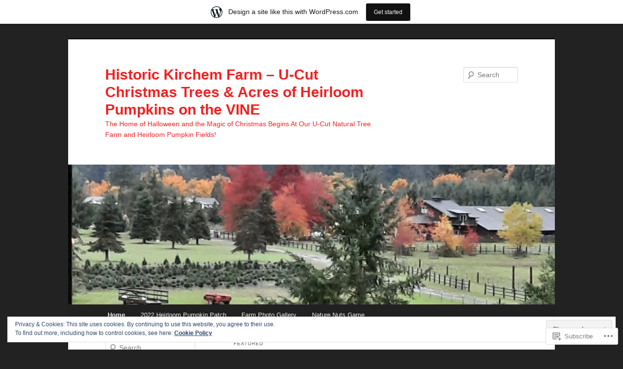

--- FILE ---
content_type: text/html; charset=UTF-8
request_url: https://historicxmastreefarm.wordpress.com/
body_size: 29358
content:
<!DOCTYPE html>
<!--[if IE 6]>
<html id="ie6" lang="en">
<![endif]-->
<!--[if IE 7]>
<html id="ie7" lang="en">
<![endif]-->
<!--[if IE 8]>
<html id="ie8" lang="en">
<![endif]-->
<!--[if !(IE 6) & !(IE 7) & !(IE 8)]><!-->
<html lang="en">
<!--<![endif]-->
<head>
<meta charset="UTF-8" />
<meta name="viewport" content="width=device-width" />
<title>
Historic Kirchem Farm &#8211; U-Cut Christmas Trees &amp; Acres of Heirloom Pumpkins on the VINE | The Home of Halloween and the Magic of Christmas Begins At Our U-Cut Natural Tree Farm and Heirloom Pumpkin Fields!	</title>
<link rel="profile" href="https://gmpg.org/xfn/11" />
<link rel="stylesheet" type="text/css" media="all" href="https://s0.wp.com/wp-content/themes/pub/twentyeleven/style.css?m=1741693348i&amp;ver=20190507" />
<link rel="pingback" href="https://historicxmastreefarm.wordpress.com/xmlrpc.php">
<!--[if lt IE 9]>
<script src="https://s0.wp.com/wp-content/themes/pub/twentyeleven/js/html5.js?m=1394055389i&amp;ver=3.7.0" type="text/javascript"></script>
<![endif]-->
<meta name='robots' content='max-image-preview:large' />
<link rel='dns-prefetch' href='//s0.wp.com' />
<link rel='dns-prefetch' href='//af.pubmine.com' />
<link rel="alternate" type="application/rss+xml" title="Historic Kirchem Farm - U-Cut Christmas Trees &amp; Acres of Heirloom Pumpkins on the VINE &raquo; Feed" href="https://historicxmastreefarm.wordpress.com/feed/" />
<link rel="alternate" type="application/rss+xml" title="Historic Kirchem Farm - U-Cut Christmas Trees &amp; Acres of Heirloom Pumpkins on the VINE &raquo; Comments Feed" href="https://historicxmastreefarm.wordpress.com/comments/feed/" />
	<script type="text/javascript">
		/* <![CDATA[ */
		function addLoadEvent(func) {
			var oldonload = window.onload;
			if (typeof window.onload != 'function') {
				window.onload = func;
			} else {
				window.onload = function () {
					oldonload();
					func();
				}
			}
		}
		/* ]]> */
	</script>
	<link crossorigin='anonymous' rel='stylesheet' id='all-css-0-1' href='/_static/??/wp-content/mu-plugins/widgets/eu-cookie-law/templates/style.css,/wp-content/blog-plugins/marketing-bar/css/marketing-bar.css?m=1761640963j&cssminify=yes' type='text/css' media='all' />
<style id='wp-emoji-styles-inline-css'>

	img.wp-smiley, img.emoji {
		display: inline !important;
		border: none !important;
		box-shadow: none !important;
		height: 1em !important;
		width: 1em !important;
		margin: 0 0.07em !important;
		vertical-align: -0.1em !important;
		background: none !important;
		padding: 0 !important;
	}
/*# sourceURL=wp-emoji-styles-inline-css */
</style>
<link crossorigin='anonymous' rel='stylesheet' id='all-css-2-1' href='/wp-content/plugins/gutenberg-core/v22.2.0/build/styles/block-library/style.css?m=1764855221i&cssminify=yes' type='text/css' media='all' />
<style id='wp-block-library-inline-css'>
.has-text-align-justify {
	text-align:justify;
}
.has-text-align-justify{text-align:justify;}

/*# sourceURL=wp-block-library-inline-css */
</style><style id='wp-block-embed-inline-css'>
.wp-block-embed.alignleft,.wp-block-embed.alignright,.wp-block[data-align=left]>[data-type="core/embed"],.wp-block[data-align=right]>[data-type="core/embed"]{max-width:360px;width:100%}.wp-block-embed.alignleft .wp-block-embed__wrapper,.wp-block-embed.alignright .wp-block-embed__wrapper,.wp-block[data-align=left]>[data-type="core/embed"] .wp-block-embed__wrapper,.wp-block[data-align=right]>[data-type="core/embed"] .wp-block-embed__wrapper{min-width:280px}.wp-block-cover .wp-block-embed{min-height:240px;min-width:320px}.wp-block-group.is-layout-flex .wp-block-embed{flex:1 1 0%;min-width:0}.wp-block-embed{overflow-wrap:break-word}.wp-block-embed :where(figcaption){margin-bottom:1em;margin-top:.5em}.wp-block-embed iframe{max-width:100%}.wp-block-embed__wrapper{position:relative}.wp-embed-responsive .wp-has-aspect-ratio .wp-block-embed__wrapper:before{content:"";display:block;padding-top:50%}.wp-embed-responsive .wp-has-aspect-ratio iframe{bottom:0;height:100%;left:0;position:absolute;right:0;top:0;width:100%}.wp-embed-responsive .wp-embed-aspect-21-9 .wp-block-embed__wrapper:before{padding-top:42.85%}.wp-embed-responsive .wp-embed-aspect-18-9 .wp-block-embed__wrapper:before{padding-top:50%}.wp-embed-responsive .wp-embed-aspect-16-9 .wp-block-embed__wrapper:before{padding-top:56.25%}.wp-embed-responsive .wp-embed-aspect-4-3 .wp-block-embed__wrapper:before{padding-top:75%}.wp-embed-responsive .wp-embed-aspect-1-1 .wp-block-embed__wrapper:before{padding-top:100%}.wp-embed-responsive .wp-embed-aspect-9-16 .wp-block-embed__wrapper:before{padding-top:177.77%}.wp-embed-responsive .wp-embed-aspect-1-2 .wp-block-embed__wrapper:before{padding-top:200%}
/*# sourceURL=/wp-content/plugins/gutenberg-core/v22.2.0/build/styles/block-library/embed/style.css */
</style>
<style id='wp-block-embed-theme-inline-css'>
.wp-block-embed :where(figcaption){color:#555;font-size:13px;text-align:center}.is-dark-theme .wp-block-embed :where(figcaption){color:#ffffffa6}.wp-block-embed{margin:0 0 1em}
/*# sourceURL=/wp-content/plugins/gutenberg-core/v22.2.0/build/styles/block-library/embed/theme.css */
</style>
<style id='wp-block-paragraph-inline-css'>
.is-small-text{font-size:.875em}.is-regular-text{font-size:1em}.is-large-text{font-size:2.25em}.is-larger-text{font-size:3em}.has-drop-cap:not(:focus):first-letter{float:left;font-size:8.4em;font-style:normal;font-weight:100;line-height:.68;margin:.05em .1em 0 0;text-transform:uppercase}body.rtl .has-drop-cap:not(:focus):first-letter{float:none;margin-left:.1em}p.has-drop-cap.has-background{overflow:hidden}:root :where(p.has-background){padding:1.25em 2.375em}:where(p.has-text-color:not(.has-link-color)) a{color:inherit}p.has-text-align-left[style*="writing-mode:vertical-lr"],p.has-text-align-right[style*="writing-mode:vertical-rl"]{rotate:180deg}
/*# sourceURL=/wp-content/plugins/gutenberg-core/v22.2.0/build/styles/block-library/paragraph/style.css */
</style>
<style id='wp-block-gallery-inline-css'>
.blocks-gallery-grid:not(.has-nested-images),.wp-block-gallery:not(.has-nested-images){display:flex;flex-wrap:wrap;list-style-type:none;margin:0;padding:0}.blocks-gallery-grid:not(.has-nested-images) .blocks-gallery-image,.blocks-gallery-grid:not(.has-nested-images) .blocks-gallery-item,.wp-block-gallery:not(.has-nested-images) .blocks-gallery-image,.wp-block-gallery:not(.has-nested-images) .blocks-gallery-item{display:flex;flex-direction:column;flex-grow:1;justify-content:center;margin:0 1em 1em 0;position:relative;width:calc(50% - 1em)}.blocks-gallery-grid:not(.has-nested-images) .blocks-gallery-image:nth-of-type(2n),.blocks-gallery-grid:not(.has-nested-images) .blocks-gallery-item:nth-of-type(2n),.wp-block-gallery:not(.has-nested-images) .blocks-gallery-image:nth-of-type(2n),.wp-block-gallery:not(.has-nested-images) .blocks-gallery-item:nth-of-type(2n){margin-right:0}.blocks-gallery-grid:not(.has-nested-images) .blocks-gallery-image figure,.blocks-gallery-grid:not(.has-nested-images) .blocks-gallery-item figure,.wp-block-gallery:not(.has-nested-images) .blocks-gallery-image figure,.wp-block-gallery:not(.has-nested-images) .blocks-gallery-item figure{align-items:flex-end;display:flex;height:100%;justify-content:flex-start;margin:0}.blocks-gallery-grid:not(.has-nested-images) .blocks-gallery-image img,.blocks-gallery-grid:not(.has-nested-images) .blocks-gallery-item img,.wp-block-gallery:not(.has-nested-images) .blocks-gallery-image img,.wp-block-gallery:not(.has-nested-images) .blocks-gallery-item img{display:block;height:auto;max-width:100%;width:auto}.blocks-gallery-grid:not(.has-nested-images) .blocks-gallery-image figcaption,.blocks-gallery-grid:not(.has-nested-images) .blocks-gallery-item figcaption,.wp-block-gallery:not(.has-nested-images) .blocks-gallery-image figcaption,.wp-block-gallery:not(.has-nested-images) .blocks-gallery-item figcaption{background:linear-gradient(0deg,#000000b3,#0000004d 70%,#0000);bottom:0;box-sizing:border-box;color:#fff;font-size:.8em;margin:0;max-height:100%;overflow:auto;padding:3em .77em .7em;position:absolute;text-align:center;width:100%;z-index:2}.blocks-gallery-grid:not(.has-nested-images) .blocks-gallery-image figcaption img,.blocks-gallery-grid:not(.has-nested-images) .blocks-gallery-item figcaption img,.wp-block-gallery:not(.has-nested-images) .blocks-gallery-image figcaption img,.wp-block-gallery:not(.has-nested-images) .blocks-gallery-item figcaption img{display:inline}.blocks-gallery-grid:not(.has-nested-images) figcaption,.wp-block-gallery:not(.has-nested-images) figcaption{flex-grow:1}.blocks-gallery-grid:not(.has-nested-images).is-cropped .blocks-gallery-image a,.blocks-gallery-grid:not(.has-nested-images).is-cropped .blocks-gallery-image img,.blocks-gallery-grid:not(.has-nested-images).is-cropped .blocks-gallery-item a,.blocks-gallery-grid:not(.has-nested-images).is-cropped .blocks-gallery-item img,.wp-block-gallery:not(.has-nested-images).is-cropped .blocks-gallery-image a,.wp-block-gallery:not(.has-nested-images).is-cropped .blocks-gallery-image img,.wp-block-gallery:not(.has-nested-images).is-cropped .blocks-gallery-item a,.wp-block-gallery:not(.has-nested-images).is-cropped .blocks-gallery-item img{flex:1;height:100%;object-fit:cover;width:100%}.blocks-gallery-grid:not(.has-nested-images).columns-1 .blocks-gallery-image,.blocks-gallery-grid:not(.has-nested-images).columns-1 .blocks-gallery-item,.wp-block-gallery:not(.has-nested-images).columns-1 .blocks-gallery-image,.wp-block-gallery:not(.has-nested-images).columns-1 .blocks-gallery-item{margin-right:0;width:100%}@media (min-width:600px){.blocks-gallery-grid:not(.has-nested-images).columns-3 .blocks-gallery-image,.blocks-gallery-grid:not(.has-nested-images).columns-3 .blocks-gallery-item,.wp-block-gallery:not(.has-nested-images).columns-3 .blocks-gallery-image,.wp-block-gallery:not(.has-nested-images).columns-3 .blocks-gallery-item{margin-right:1em;width:calc(33.33333% - .66667em)}.blocks-gallery-grid:not(.has-nested-images).columns-4 .blocks-gallery-image,.blocks-gallery-grid:not(.has-nested-images).columns-4 .blocks-gallery-item,.wp-block-gallery:not(.has-nested-images).columns-4 .blocks-gallery-image,.wp-block-gallery:not(.has-nested-images).columns-4 .blocks-gallery-item{margin-right:1em;width:calc(25% - .75em)}.blocks-gallery-grid:not(.has-nested-images).columns-5 .blocks-gallery-image,.blocks-gallery-grid:not(.has-nested-images).columns-5 .blocks-gallery-item,.wp-block-gallery:not(.has-nested-images).columns-5 .blocks-gallery-image,.wp-block-gallery:not(.has-nested-images).columns-5 .blocks-gallery-item{margin-right:1em;width:calc(20% - .8em)}.blocks-gallery-grid:not(.has-nested-images).columns-6 .blocks-gallery-image,.blocks-gallery-grid:not(.has-nested-images).columns-6 .blocks-gallery-item,.wp-block-gallery:not(.has-nested-images).columns-6 .blocks-gallery-image,.wp-block-gallery:not(.has-nested-images).columns-6 .blocks-gallery-item{margin-right:1em;width:calc(16.66667% - .83333em)}.blocks-gallery-grid:not(.has-nested-images).columns-7 .blocks-gallery-image,.blocks-gallery-grid:not(.has-nested-images).columns-7 .blocks-gallery-item,.wp-block-gallery:not(.has-nested-images).columns-7 .blocks-gallery-image,.wp-block-gallery:not(.has-nested-images).columns-7 .blocks-gallery-item{margin-right:1em;width:calc(14.28571% - .85714em)}.blocks-gallery-grid:not(.has-nested-images).columns-8 .blocks-gallery-image,.blocks-gallery-grid:not(.has-nested-images).columns-8 .blocks-gallery-item,.wp-block-gallery:not(.has-nested-images).columns-8 .blocks-gallery-image,.wp-block-gallery:not(.has-nested-images).columns-8 .blocks-gallery-item{margin-right:1em;width:calc(12.5% - .875em)}.blocks-gallery-grid:not(.has-nested-images).columns-1 .blocks-gallery-image:nth-of-type(1n),.blocks-gallery-grid:not(.has-nested-images).columns-1 .blocks-gallery-item:nth-of-type(1n),.blocks-gallery-grid:not(.has-nested-images).columns-2 .blocks-gallery-image:nth-of-type(2n),.blocks-gallery-grid:not(.has-nested-images).columns-2 .blocks-gallery-item:nth-of-type(2n),.blocks-gallery-grid:not(.has-nested-images).columns-3 .blocks-gallery-image:nth-of-type(3n),.blocks-gallery-grid:not(.has-nested-images).columns-3 .blocks-gallery-item:nth-of-type(3n),.blocks-gallery-grid:not(.has-nested-images).columns-4 .blocks-gallery-image:nth-of-type(4n),.blocks-gallery-grid:not(.has-nested-images).columns-4 .blocks-gallery-item:nth-of-type(4n),.blocks-gallery-grid:not(.has-nested-images).columns-5 .blocks-gallery-image:nth-of-type(5n),.blocks-gallery-grid:not(.has-nested-images).columns-5 .blocks-gallery-item:nth-of-type(5n),.blocks-gallery-grid:not(.has-nested-images).columns-6 .blocks-gallery-image:nth-of-type(6n),.blocks-gallery-grid:not(.has-nested-images).columns-6 .blocks-gallery-item:nth-of-type(6n),.blocks-gallery-grid:not(.has-nested-images).columns-7 .blocks-gallery-image:nth-of-type(7n),.blocks-gallery-grid:not(.has-nested-images).columns-7 .blocks-gallery-item:nth-of-type(7n),.blocks-gallery-grid:not(.has-nested-images).columns-8 .blocks-gallery-image:nth-of-type(8n),.blocks-gallery-grid:not(.has-nested-images).columns-8 .blocks-gallery-item:nth-of-type(8n),.wp-block-gallery:not(.has-nested-images).columns-1 .blocks-gallery-image:nth-of-type(1n),.wp-block-gallery:not(.has-nested-images).columns-1 .blocks-gallery-item:nth-of-type(1n),.wp-block-gallery:not(.has-nested-images).columns-2 .blocks-gallery-image:nth-of-type(2n),.wp-block-gallery:not(.has-nested-images).columns-2 .blocks-gallery-item:nth-of-type(2n),.wp-block-gallery:not(.has-nested-images).columns-3 .blocks-gallery-image:nth-of-type(3n),.wp-block-gallery:not(.has-nested-images).columns-3 .blocks-gallery-item:nth-of-type(3n),.wp-block-gallery:not(.has-nested-images).columns-4 .blocks-gallery-image:nth-of-type(4n),.wp-block-gallery:not(.has-nested-images).columns-4 .blocks-gallery-item:nth-of-type(4n),.wp-block-gallery:not(.has-nested-images).columns-5 .blocks-gallery-image:nth-of-type(5n),.wp-block-gallery:not(.has-nested-images).columns-5 .blocks-gallery-item:nth-of-type(5n),.wp-block-gallery:not(.has-nested-images).columns-6 .blocks-gallery-image:nth-of-type(6n),.wp-block-gallery:not(.has-nested-images).columns-6 .blocks-gallery-item:nth-of-type(6n),.wp-block-gallery:not(.has-nested-images).columns-7 .blocks-gallery-image:nth-of-type(7n),.wp-block-gallery:not(.has-nested-images).columns-7 .blocks-gallery-item:nth-of-type(7n),.wp-block-gallery:not(.has-nested-images).columns-8 .blocks-gallery-image:nth-of-type(8n),.wp-block-gallery:not(.has-nested-images).columns-8 .blocks-gallery-item:nth-of-type(8n){margin-right:0}}.blocks-gallery-grid:not(.has-nested-images) .blocks-gallery-image:last-child,.blocks-gallery-grid:not(.has-nested-images) .blocks-gallery-item:last-child,.wp-block-gallery:not(.has-nested-images) .blocks-gallery-image:last-child,.wp-block-gallery:not(.has-nested-images) .blocks-gallery-item:last-child{margin-right:0}.blocks-gallery-grid:not(.has-nested-images).alignleft,.blocks-gallery-grid:not(.has-nested-images).alignright,.wp-block-gallery:not(.has-nested-images).alignleft,.wp-block-gallery:not(.has-nested-images).alignright{max-width:420px;width:100%}.blocks-gallery-grid:not(.has-nested-images).aligncenter .blocks-gallery-item figure,.wp-block-gallery:not(.has-nested-images).aligncenter .blocks-gallery-item figure{justify-content:center}.wp-block-gallery:not(.is-cropped) .blocks-gallery-item{align-self:flex-start}figure.wp-block-gallery.has-nested-images{align-items:normal}.wp-block-gallery.has-nested-images figure.wp-block-image:not(#individual-image){margin:0;width:calc(50% - var(--wp--style--unstable-gallery-gap, 16px)/2)}.wp-block-gallery.has-nested-images figure.wp-block-image{box-sizing:border-box;display:flex;flex-direction:column;flex-grow:1;justify-content:center;max-width:100%;position:relative}.wp-block-gallery.has-nested-images figure.wp-block-image>a,.wp-block-gallery.has-nested-images figure.wp-block-image>div{flex-direction:column;flex-grow:1;margin:0}.wp-block-gallery.has-nested-images figure.wp-block-image img{display:block;height:auto;max-width:100%!important;width:auto}.wp-block-gallery.has-nested-images figure.wp-block-image figcaption,.wp-block-gallery.has-nested-images figure.wp-block-image:has(figcaption):before{bottom:0;left:0;max-height:100%;position:absolute;right:0}.wp-block-gallery.has-nested-images figure.wp-block-image:has(figcaption):before{backdrop-filter:blur(3px);content:"";height:100%;-webkit-mask-image:linear-gradient(0deg,#000 20%,#0000);mask-image:linear-gradient(0deg,#000 20%,#0000);max-height:40%;pointer-events:none}.wp-block-gallery.has-nested-images figure.wp-block-image figcaption{box-sizing:border-box;color:#fff;font-size:13px;margin:0;overflow:auto;padding:1em;text-align:center;text-shadow:0 0 1.5px #000}.wp-block-gallery.has-nested-images figure.wp-block-image figcaption::-webkit-scrollbar{height:12px;width:12px}.wp-block-gallery.has-nested-images figure.wp-block-image figcaption::-webkit-scrollbar-track{background-color:initial}.wp-block-gallery.has-nested-images figure.wp-block-image figcaption::-webkit-scrollbar-thumb{background-clip:padding-box;background-color:initial;border:3px solid #0000;border-radius:8px}.wp-block-gallery.has-nested-images figure.wp-block-image figcaption:focus-within::-webkit-scrollbar-thumb,.wp-block-gallery.has-nested-images figure.wp-block-image figcaption:focus::-webkit-scrollbar-thumb,.wp-block-gallery.has-nested-images figure.wp-block-image figcaption:hover::-webkit-scrollbar-thumb{background-color:#fffc}.wp-block-gallery.has-nested-images figure.wp-block-image figcaption{scrollbar-color:#0000 #0000;scrollbar-gutter:stable both-edges;scrollbar-width:thin}.wp-block-gallery.has-nested-images figure.wp-block-image figcaption:focus,.wp-block-gallery.has-nested-images figure.wp-block-image figcaption:focus-within,.wp-block-gallery.has-nested-images figure.wp-block-image figcaption:hover{scrollbar-color:#fffc #0000}.wp-block-gallery.has-nested-images figure.wp-block-image figcaption{will-change:transform}@media (hover:none){.wp-block-gallery.has-nested-images figure.wp-block-image figcaption{scrollbar-color:#fffc #0000}}.wp-block-gallery.has-nested-images figure.wp-block-image figcaption{background:linear-gradient(0deg,#0006,#0000)}.wp-block-gallery.has-nested-images figure.wp-block-image figcaption img{display:inline}.wp-block-gallery.has-nested-images figure.wp-block-image figcaption a{color:inherit}.wp-block-gallery.has-nested-images figure.wp-block-image.has-custom-border img{box-sizing:border-box}.wp-block-gallery.has-nested-images figure.wp-block-image.has-custom-border>a,.wp-block-gallery.has-nested-images figure.wp-block-image.has-custom-border>div,.wp-block-gallery.has-nested-images figure.wp-block-image.is-style-rounded>a,.wp-block-gallery.has-nested-images figure.wp-block-image.is-style-rounded>div{flex:1 1 auto}.wp-block-gallery.has-nested-images figure.wp-block-image.has-custom-border figcaption,.wp-block-gallery.has-nested-images figure.wp-block-image.is-style-rounded figcaption{background:none;color:inherit;flex:initial;margin:0;padding:10px 10px 9px;position:relative;text-shadow:none}.wp-block-gallery.has-nested-images figure.wp-block-image.has-custom-border:before,.wp-block-gallery.has-nested-images figure.wp-block-image.is-style-rounded:before{content:none}.wp-block-gallery.has-nested-images figcaption{flex-basis:100%;flex-grow:1;text-align:center}.wp-block-gallery.has-nested-images:not(.is-cropped) figure.wp-block-image:not(#individual-image){margin-bottom:auto;margin-top:0}.wp-block-gallery.has-nested-images.is-cropped figure.wp-block-image:not(#individual-image){align-self:inherit}.wp-block-gallery.has-nested-images.is-cropped figure.wp-block-image:not(#individual-image)>a,.wp-block-gallery.has-nested-images.is-cropped figure.wp-block-image:not(#individual-image)>div:not(.components-drop-zone){display:flex}.wp-block-gallery.has-nested-images.is-cropped figure.wp-block-image:not(#individual-image) a,.wp-block-gallery.has-nested-images.is-cropped figure.wp-block-image:not(#individual-image) img{flex:1 0 0%;height:100%;object-fit:cover;width:100%}.wp-block-gallery.has-nested-images.columns-1 figure.wp-block-image:not(#individual-image){width:100%}@media (min-width:600px){.wp-block-gallery.has-nested-images.columns-3 figure.wp-block-image:not(#individual-image){width:calc(33.33333% - var(--wp--style--unstable-gallery-gap, 16px)*.66667)}.wp-block-gallery.has-nested-images.columns-4 figure.wp-block-image:not(#individual-image){width:calc(25% - var(--wp--style--unstable-gallery-gap, 16px)*.75)}.wp-block-gallery.has-nested-images.columns-5 figure.wp-block-image:not(#individual-image){width:calc(20% - var(--wp--style--unstable-gallery-gap, 16px)*.8)}.wp-block-gallery.has-nested-images.columns-6 figure.wp-block-image:not(#individual-image){width:calc(16.66667% - var(--wp--style--unstable-gallery-gap, 16px)*.83333)}.wp-block-gallery.has-nested-images.columns-7 figure.wp-block-image:not(#individual-image){width:calc(14.28571% - var(--wp--style--unstable-gallery-gap, 16px)*.85714)}.wp-block-gallery.has-nested-images.columns-8 figure.wp-block-image:not(#individual-image){width:calc(12.5% - var(--wp--style--unstable-gallery-gap, 16px)*.875)}.wp-block-gallery.has-nested-images.columns-default figure.wp-block-image:not(#individual-image){width:calc(33.33% - var(--wp--style--unstable-gallery-gap, 16px)*.66667)}.wp-block-gallery.has-nested-images.columns-default figure.wp-block-image:not(#individual-image):first-child:nth-last-child(2),.wp-block-gallery.has-nested-images.columns-default figure.wp-block-image:not(#individual-image):first-child:nth-last-child(2)~figure.wp-block-image:not(#individual-image){width:calc(50% - var(--wp--style--unstable-gallery-gap, 16px)*.5)}.wp-block-gallery.has-nested-images.columns-default figure.wp-block-image:not(#individual-image):first-child:last-child{width:100%}}.wp-block-gallery.has-nested-images.alignleft,.wp-block-gallery.has-nested-images.alignright{max-width:420px;width:100%}.wp-block-gallery.has-nested-images.aligncenter{justify-content:center}
/*# sourceURL=/wp-content/plugins/gutenberg-core/v22.2.0/build/styles/block-library/gallery/style.css */
</style>
<style id='wp-block-gallery-theme-inline-css'>
.blocks-gallery-caption{color:#555;font-size:13px;text-align:center}.is-dark-theme .blocks-gallery-caption{color:#ffffffa6}
/*# sourceURL=/wp-content/plugins/gutenberg-core/v22.2.0/build/styles/block-library/gallery/theme.css */
</style>
<style id='wp-block-heading-inline-css'>
h1:where(.wp-block-heading).has-background,h2:where(.wp-block-heading).has-background,h3:where(.wp-block-heading).has-background,h4:where(.wp-block-heading).has-background,h5:where(.wp-block-heading).has-background,h6:where(.wp-block-heading).has-background{padding:1.25em 2.375em}h1.has-text-align-left[style*=writing-mode]:where([style*=vertical-lr]),h1.has-text-align-right[style*=writing-mode]:where([style*=vertical-rl]),h2.has-text-align-left[style*=writing-mode]:where([style*=vertical-lr]),h2.has-text-align-right[style*=writing-mode]:where([style*=vertical-rl]),h3.has-text-align-left[style*=writing-mode]:where([style*=vertical-lr]),h3.has-text-align-right[style*=writing-mode]:where([style*=vertical-rl]),h4.has-text-align-left[style*=writing-mode]:where([style*=vertical-lr]),h4.has-text-align-right[style*=writing-mode]:where([style*=vertical-rl]),h5.has-text-align-left[style*=writing-mode]:where([style*=vertical-lr]),h5.has-text-align-right[style*=writing-mode]:where([style*=vertical-rl]),h6.has-text-align-left[style*=writing-mode]:where([style*=vertical-lr]),h6.has-text-align-right[style*=writing-mode]:where([style*=vertical-rl]){rotate:180deg}
/*# sourceURL=/wp-content/plugins/gutenberg-core/v22.2.0/build/styles/block-library/heading/style.css */
</style>
<style id='wp-block-image-inline-css'>
.wp-block-image>a,.wp-block-image>figure>a{display:inline-block}.wp-block-image img{box-sizing:border-box;height:auto;max-width:100%;vertical-align:bottom}@media not (prefers-reduced-motion){.wp-block-image img.hide{visibility:hidden}.wp-block-image img.show{animation:show-content-image .4s}}.wp-block-image[style*=border-radius] img,.wp-block-image[style*=border-radius]>a{border-radius:inherit}.wp-block-image.has-custom-border img{box-sizing:border-box}.wp-block-image.aligncenter{text-align:center}.wp-block-image.alignfull>a,.wp-block-image.alignwide>a{width:100%}.wp-block-image.alignfull img,.wp-block-image.alignwide img{height:auto;width:100%}.wp-block-image .aligncenter,.wp-block-image .alignleft,.wp-block-image .alignright,.wp-block-image.aligncenter,.wp-block-image.alignleft,.wp-block-image.alignright{display:table}.wp-block-image .aligncenter>figcaption,.wp-block-image .alignleft>figcaption,.wp-block-image .alignright>figcaption,.wp-block-image.aligncenter>figcaption,.wp-block-image.alignleft>figcaption,.wp-block-image.alignright>figcaption{caption-side:bottom;display:table-caption}.wp-block-image .alignleft{float:left;margin:.5em 1em .5em 0}.wp-block-image .alignright{float:right;margin:.5em 0 .5em 1em}.wp-block-image .aligncenter{margin-left:auto;margin-right:auto}.wp-block-image :where(figcaption){margin-bottom:1em;margin-top:.5em}.wp-block-image.is-style-circle-mask img{border-radius:9999px}@supports ((-webkit-mask-image:none) or (mask-image:none)) or (-webkit-mask-image:none){.wp-block-image.is-style-circle-mask img{border-radius:0;-webkit-mask-image:url('data:image/svg+xml;utf8,<svg viewBox="0 0 100 100" xmlns="http://www.w3.org/2000/svg"><circle cx="50" cy="50" r="50"/></svg>');mask-image:url('data:image/svg+xml;utf8,<svg viewBox="0 0 100 100" xmlns="http://www.w3.org/2000/svg"><circle cx="50" cy="50" r="50"/></svg>');mask-mode:alpha;-webkit-mask-position:center;mask-position:center;-webkit-mask-repeat:no-repeat;mask-repeat:no-repeat;-webkit-mask-size:contain;mask-size:contain}}:root :where(.wp-block-image.is-style-rounded img,.wp-block-image .is-style-rounded img){border-radius:9999px}.wp-block-image figure{margin:0}.wp-lightbox-container{display:flex;flex-direction:column;position:relative}.wp-lightbox-container img{cursor:zoom-in}.wp-lightbox-container img:hover+button{opacity:1}.wp-lightbox-container button{align-items:center;backdrop-filter:blur(16px) saturate(180%);background-color:#5a5a5a40;border:none;border-radius:4px;cursor:zoom-in;display:flex;height:20px;justify-content:center;opacity:0;padding:0;position:absolute;right:16px;text-align:center;top:16px;width:20px;z-index:100}@media not (prefers-reduced-motion){.wp-lightbox-container button{transition:opacity .2s ease}}.wp-lightbox-container button:focus-visible{outline:3px auto #5a5a5a40;outline:3px auto -webkit-focus-ring-color;outline-offset:3px}.wp-lightbox-container button:hover{cursor:pointer;opacity:1}.wp-lightbox-container button:focus{opacity:1}.wp-lightbox-container button:focus,.wp-lightbox-container button:hover,.wp-lightbox-container button:not(:hover):not(:active):not(.has-background){background-color:#5a5a5a40;border:none}.wp-lightbox-overlay{box-sizing:border-box;cursor:zoom-out;height:100vh;left:0;overflow:hidden;position:fixed;top:0;visibility:hidden;width:100%;z-index:100000}.wp-lightbox-overlay .close-button{align-items:center;cursor:pointer;display:flex;justify-content:center;min-height:40px;min-width:40px;padding:0;position:absolute;right:calc(env(safe-area-inset-right) + 16px);top:calc(env(safe-area-inset-top) + 16px);z-index:5000000}.wp-lightbox-overlay .close-button:focus,.wp-lightbox-overlay .close-button:hover,.wp-lightbox-overlay .close-button:not(:hover):not(:active):not(.has-background){background:none;border:none}.wp-lightbox-overlay .lightbox-image-container{height:var(--wp--lightbox-container-height);left:50%;overflow:hidden;position:absolute;top:50%;transform:translate(-50%,-50%);transform-origin:top left;width:var(--wp--lightbox-container-width);z-index:9999999999}.wp-lightbox-overlay .wp-block-image{align-items:center;box-sizing:border-box;display:flex;height:100%;justify-content:center;margin:0;position:relative;transform-origin:0 0;width:100%;z-index:3000000}.wp-lightbox-overlay .wp-block-image img{height:var(--wp--lightbox-image-height);min-height:var(--wp--lightbox-image-height);min-width:var(--wp--lightbox-image-width);width:var(--wp--lightbox-image-width)}.wp-lightbox-overlay .wp-block-image figcaption{display:none}.wp-lightbox-overlay button{background:none;border:none}.wp-lightbox-overlay .scrim{background-color:#fff;height:100%;opacity:.9;position:absolute;width:100%;z-index:2000000}.wp-lightbox-overlay.active{visibility:visible}@media not (prefers-reduced-motion){.wp-lightbox-overlay.active{animation:turn-on-visibility .25s both}.wp-lightbox-overlay.active img{animation:turn-on-visibility .35s both}.wp-lightbox-overlay.show-closing-animation:not(.active){animation:turn-off-visibility .35s both}.wp-lightbox-overlay.show-closing-animation:not(.active) img{animation:turn-off-visibility .25s both}.wp-lightbox-overlay.zoom.active{animation:none;opacity:1;visibility:visible}.wp-lightbox-overlay.zoom.active .lightbox-image-container{animation:lightbox-zoom-in .4s}.wp-lightbox-overlay.zoom.active .lightbox-image-container img{animation:none}.wp-lightbox-overlay.zoom.active .scrim{animation:turn-on-visibility .4s forwards}.wp-lightbox-overlay.zoom.show-closing-animation:not(.active){animation:none}.wp-lightbox-overlay.zoom.show-closing-animation:not(.active) .lightbox-image-container{animation:lightbox-zoom-out .4s}.wp-lightbox-overlay.zoom.show-closing-animation:not(.active) .lightbox-image-container img{animation:none}.wp-lightbox-overlay.zoom.show-closing-animation:not(.active) .scrim{animation:turn-off-visibility .4s forwards}}@keyframes show-content-image{0%{visibility:hidden}99%{visibility:hidden}to{visibility:visible}}@keyframes turn-on-visibility{0%{opacity:0}to{opacity:1}}@keyframes turn-off-visibility{0%{opacity:1;visibility:visible}99%{opacity:0;visibility:visible}to{opacity:0;visibility:hidden}}@keyframes lightbox-zoom-in{0%{transform:translate(calc((-100vw + var(--wp--lightbox-scrollbar-width))/2 + var(--wp--lightbox-initial-left-position)),calc(-50vh + var(--wp--lightbox-initial-top-position))) scale(var(--wp--lightbox-scale))}to{transform:translate(-50%,-50%) scale(1)}}@keyframes lightbox-zoom-out{0%{transform:translate(-50%,-50%) scale(1);visibility:visible}99%{visibility:visible}to{transform:translate(calc((-100vw + var(--wp--lightbox-scrollbar-width))/2 + var(--wp--lightbox-initial-left-position)),calc(-50vh + var(--wp--lightbox-initial-top-position))) scale(var(--wp--lightbox-scale));visibility:hidden}}
/*# sourceURL=/wp-content/plugins/gutenberg-core/v22.2.0/build/styles/block-library/image/style.css */
</style>
<style id='wp-block-image-theme-inline-css'>
:root :where(.wp-block-image figcaption){color:#555;font-size:13px;text-align:center}.is-dark-theme :root :where(.wp-block-image figcaption){color:#ffffffa6}.wp-block-image{margin:0 0 1em}
/*# sourceURL=/wp-content/plugins/gutenberg-core/v22.2.0/build/styles/block-library/image/theme.css */
</style>
<style id='global-styles-inline-css'>
:root{--wp--preset--aspect-ratio--square: 1;--wp--preset--aspect-ratio--4-3: 4/3;--wp--preset--aspect-ratio--3-4: 3/4;--wp--preset--aspect-ratio--3-2: 3/2;--wp--preset--aspect-ratio--2-3: 2/3;--wp--preset--aspect-ratio--16-9: 16/9;--wp--preset--aspect-ratio--9-16: 9/16;--wp--preset--color--black: #000;--wp--preset--color--cyan-bluish-gray: #abb8c3;--wp--preset--color--white: #fff;--wp--preset--color--pale-pink: #f78da7;--wp--preset--color--vivid-red: #cf2e2e;--wp--preset--color--luminous-vivid-orange: #ff6900;--wp--preset--color--luminous-vivid-amber: #fcb900;--wp--preset--color--light-green-cyan: #7bdcb5;--wp--preset--color--vivid-green-cyan: #00d084;--wp--preset--color--pale-cyan-blue: #8ed1fc;--wp--preset--color--vivid-cyan-blue: #0693e3;--wp--preset--color--vivid-purple: #9b51e0;--wp--preset--color--blue: #1982d1;--wp--preset--color--dark-gray: #373737;--wp--preset--color--medium-gray: #666;--wp--preset--color--light-gray: #e2e2e2;--wp--preset--gradient--vivid-cyan-blue-to-vivid-purple: linear-gradient(135deg,rgb(6,147,227) 0%,rgb(155,81,224) 100%);--wp--preset--gradient--light-green-cyan-to-vivid-green-cyan: linear-gradient(135deg,rgb(122,220,180) 0%,rgb(0,208,130) 100%);--wp--preset--gradient--luminous-vivid-amber-to-luminous-vivid-orange: linear-gradient(135deg,rgb(252,185,0) 0%,rgb(255,105,0) 100%);--wp--preset--gradient--luminous-vivid-orange-to-vivid-red: linear-gradient(135deg,rgb(255,105,0) 0%,rgb(207,46,46) 100%);--wp--preset--gradient--very-light-gray-to-cyan-bluish-gray: linear-gradient(135deg,rgb(238,238,238) 0%,rgb(169,184,195) 100%);--wp--preset--gradient--cool-to-warm-spectrum: linear-gradient(135deg,rgb(74,234,220) 0%,rgb(151,120,209) 20%,rgb(207,42,186) 40%,rgb(238,44,130) 60%,rgb(251,105,98) 80%,rgb(254,248,76) 100%);--wp--preset--gradient--blush-light-purple: linear-gradient(135deg,rgb(255,206,236) 0%,rgb(152,150,240) 100%);--wp--preset--gradient--blush-bordeaux: linear-gradient(135deg,rgb(254,205,165) 0%,rgb(254,45,45) 50%,rgb(107,0,62) 100%);--wp--preset--gradient--luminous-dusk: linear-gradient(135deg,rgb(255,203,112) 0%,rgb(199,81,192) 50%,rgb(65,88,208) 100%);--wp--preset--gradient--pale-ocean: linear-gradient(135deg,rgb(255,245,203) 0%,rgb(182,227,212) 50%,rgb(51,167,181) 100%);--wp--preset--gradient--electric-grass: linear-gradient(135deg,rgb(202,248,128) 0%,rgb(113,206,126) 100%);--wp--preset--gradient--midnight: linear-gradient(135deg,rgb(2,3,129) 0%,rgb(40,116,252) 100%);--wp--preset--font-size--small: 13px;--wp--preset--font-size--medium: 20px;--wp--preset--font-size--large: 36px;--wp--preset--font-size--x-large: 42px;--wp--preset--font-family--albert-sans: 'Albert Sans', sans-serif;--wp--preset--font-family--alegreya: Alegreya, serif;--wp--preset--font-family--arvo: Arvo, serif;--wp--preset--font-family--bodoni-moda: 'Bodoni Moda', serif;--wp--preset--font-family--bricolage-grotesque: 'Bricolage Grotesque', sans-serif;--wp--preset--font-family--cabin: Cabin, sans-serif;--wp--preset--font-family--chivo: Chivo, sans-serif;--wp--preset--font-family--commissioner: Commissioner, sans-serif;--wp--preset--font-family--cormorant: Cormorant, serif;--wp--preset--font-family--courier-prime: 'Courier Prime', monospace;--wp--preset--font-family--crimson-pro: 'Crimson Pro', serif;--wp--preset--font-family--dm-mono: 'DM Mono', monospace;--wp--preset--font-family--dm-sans: 'DM Sans', sans-serif;--wp--preset--font-family--dm-serif-display: 'DM Serif Display', serif;--wp--preset--font-family--domine: Domine, serif;--wp--preset--font-family--eb-garamond: 'EB Garamond', serif;--wp--preset--font-family--epilogue: Epilogue, sans-serif;--wp--preset--font-family--fahkwang: Fahkwang, sans-serif;--wp--preset--font-family--figtree: Figtree, sans-serif;--wp--preset--font-family--fira-sans: 'Fira Sans', sans-serif;--wp--preset--font-family--fjalla-one: 'Fjalla One', sans-serif;--wp--preset--font-family--fraunces: Fraunces, serif;--wp--preset--font-family--gabarito: Gabarito, system-ui;--wp--preset--font-family--ibm-plex-mono: 'IBM Plex Mono', monospace;--wp--preset--font-family--ibm-plex-sans: 'IBM Plex Sans', sans-serif;--wp--preset--font-family--ibarra-real-nova: 'Ibarra Real Nova', serif;--wp--preset--font-family--instrument-serif: 'Instrument Serif', serif;--wp--preset--font-family--inter: Inter, sans-serif;--wp--preset--font-family--josefin-sans: 'Josefin Sans', sans-serif;--wp--preset--font-family--jost: Jost, sans-serif;--wp--preset--font-family--libre-baskerville: 'Libre Baskerville', serif;--wp--preset--font-family--libre-franklin: 'Libre Franklin', sans-serif;--wp--preset--font-family--literata: Literata, serif;--wp--preset--font-family--lora: Lora, serif;--wp--preset--font-family--merriweather: Merriweather, serif;--wp--preset--font-family--montserrat: Montserrat, sans-serif;--wp--preset--font-family--newsreader: Newsreader, serif;--wp--preset--font-family--noto-sans-mono: 'Noto Sans Mono', sans-serif;--wp--preset--font-family--nunito: Nunito, sans-serif;--wp--preset--font-family--open-sans: 'Open Sans', sans-serif;--wp--preset--font-family--overpass: Overpass, sans-serif;--wp--preset--font-family--pt-serif: 'PT Serif', serif;--wp--preset--font-family--petrona: Petrona, serif;--wp--preset--font-family--piazzolla: Piazzolla, serif;--wp--preset--font-family--playfair-display: 'Playfair Display', serif;--wp--preset--font-family--plus-jakarta-sans: 'Plus Jakarta Sans', sans-serif;--wp--preset--font-family--poppins: Poppins, sans-serif;--wp--preset--font-family--raleway: Raleway, sans-serif;--wp--preset--font-family--roboto: Roboto, sans-serif;--wp--preset--font-family--roboto-slab: 'Roboto Slab', serif;--wp--preset--font-family--rubik: Rubik, sans-serif;--wp--preset--font-family--rufina: Rufina, serif;--wp--preset--font-family--sora: Sora, sans-serif;--wp--preset--font-family--source-sans-3: 'Source Sans 3', sans-serif;--wp--preset--font-family--source-serif-4: 'Source Serif 4', serif;--wp--preset--font-family--space-mono: 'Space Mono', monospace;--wp--preset--font-family--syne: Syne, sans-serif;--wp--preset--font-family--texturina: Texturina, serif;--wp--preset--font-family--urbanist: Urbanist, sans-serif;--wp--preset--font-family--work-sans: 'Work Sans', sans-serif;--wp--preset--spacing--20: 0.44rem;--wp--preset--spacing--30: 0.67rem;--wp--preset--spacing--40: 1rem;--wp--preset--spacing--50: 1.5rem;--wp--preset--spacing--60: 2.25rem;--wp--preset--spacing--70: 3.38rem;--wp--preset--spacing--80: 5.06rem;--wp--preset--shadow--natural: 6px 6px 9px rgba(0, 0, 0, 0.2);--wp--preset--shadow--deep: 12px 12px 50px rgba(0, 0, 0, 0.4);--wp--preset--shadow--sharp: 6px 6px 0px rgba(0, 0, 0, 0.2);--wp--preset--shadow--outlined: 6px 6px 0px -3px rgb(255, 255, 255), 6px 6px rgb(0, 0, 0);--wp--preset--shadow--crisp: 6px 6px 0px rgb(0, 0, 0);}:where(.is-layout-flex){gap: 0.5em;}:where(.is-layout-grid){gap: 0.5em;}body .is-layout-flex{display: flex;}.is-layout-flex{flex-wrap: wrap;align-items: center;}.is-layout-flex > :is(*, div){margin: 0;}body .is-layout-grid{display: grid;}.is-layout-grid > :is(*, div){margin: 0;}:where(.wp-block-columns.is-layout-flex){gap: 2em;}:where(.wp-block-columns.is-layout-grid){gap: 2em;}:where(.wp-block-post-template.is-layout-flex){gap: 1.25em;}:where(.wp-block-post-template.is-layout-grid){gap: 1.25em;}.has-black-color{color: var(--wp--preset--color--black) !important;}.has-cyan-bluish-gray-color{color: var(--wp--preset--color--cyan-bluish-gray) !important;}.has-white-color{color: var(--wp--preset--color--white) !important;}.has-pale-pink-color{color: var(--wp--preset--color--pale-pink) !important;}.has-vivid-red-color{color: var(--wp--preset--color--vivid-red) !important;}.has-luminous-vivid-orange-color{color: var(--wp--preset--color--luminous-vivid-orange) !important;}.has-luminous-vivid-amber-color{color: var(--wp--preset--color--luminous-vivid-amber) !important;}.has-light-green-cyan-color{color: var(--wp--preset--color--light-green-cyan) !important;}.has-vivid-green-cyan-color{color: var(--wp--preset--color--vivid-green-cyan) !important;}.has-pale-cyan-blue-color{color: var(--wp--preset--color--pale-cyan-blue) !important;}.has-vivid-cyan-blue-color{color: var(--wp--preset--color--vivid-cyan-blue) !important;}.has-vivid-purple-color{color: var(--wp--preset--color--vivid-purple) !important;}.has-black-background-color{background-color: var(--wp--preset--color--black) !important;}.has-cyan-bluish-gray-background-color{background-color: var(--wp--preset--color--cyan-bluish-gray) !important;}.has-white-background-color{background-color: var(--wp--preset--color--white) !important;}.has-pale-pink-background-color{background-color: var(--wp--preset--color--pale-pink) !important;}.has-vivid-red-background-color{background-color: var(--wp--preset--color--vivid-red) !important;}.has-luminous-vivid-orange-background-color{background-color: var(--wp--preset--color--luminous-vivid-orange) !important;}.has-luminous-vivid-amber-background-color{background-color: var(--wp--preset--color--luminous-vivid-amber) !important;}.has-light-green-cyan-background-color{background-color: var(--wp--preset--color--light-green-cyan) !important;}.has-vivid-green-cyan-background-color{background-color: var(--wp--preset--color--vivid-green-cyan) !important;}.has-pale-cyan-blue-background-color{background-color: var(--wp--preset--color--pale-cyan-blue) !important;}.has-vivid-cyan-blue-background-color{background-color: var(--wp--preset--color--vivid-cyan-blue) !important;}.has-vivid-purple-background-color{background-color: var(--wp--preset--color--vivid-purple) !important;}.has-black-border-color{border-color: var(--wp--preset--color--black) !important;}.has-cyan-bluish-gray-border-color{border-color: var(--wp--preset--color--cyan-bluish-gray) !important;}.has-white-border-color{border-color: var(--wp--preset--color--white) !important;}.has-pale-pink-border-color{border-color: var(--wp--preset--color--pale-pink) !important;}.has-vivid-red-border-color{border-color: var(--wp--preset--color--vivid-red) !important;}.has-luminous-vivid-orange-border-color{border-color: var(--wp--preset--color--luminous-vivid-orange) !important;}.has-luminous-vivid-amber-border-color{border-color: var(--wp--preset--color--luminous-vivid-amber) !important;}.has-light-green-cyan-border-color{border-color: var(--wp--preset--color--light-green-cyan) !important;}.has-vivid-green-cyan-border-color{border-color: var(--wp--preset--color--vivid-green-cyan) !important;}.has-pale-cyan-blue-border-color{border-color: var(--wp--preset--color--pale-cyan-blue) !important;}.has-vivid-cyan-blue-border-color{border-color: var(--wp--preset--color--vivid-cyan-blue) !important;}.has-vivid-purple-border-color{border-color: var(--wp--preset--color--vivid-purple) !important;}.has-vivid-cyan-blue-to-vivid-purple-gradient-background{background: var(--wp--preset--gradient--vivid-cyan-blue-to-vivid-purple) !important;}.has-light-green-cyan-to-vivid-green-cyan-gradient-background{background: var(--wp--preset--gradient--light-green-cyan-to-vivid-green-cyan) !important;}.has-luminous-vivid-amber-to-luminous-vivid-orange-gradient-background{background: var(--wp--preset--gradient--luminous-vivid-amber-to-luminous-vivid-orange) !important;}.has-luminous-vivid-orange-to-vivid-red-gradient-background{background: var(--wp--preset--gradient--luminous-vivid-orange-to-vivid-red) !important;}.has-very-light-gray-to-cyan-bluish-gray-gradient-background{background: var(--wp--preset--gradient--very-light-gray-to-cyan-bluish-gray) !important;}.has-cool-to-warm-spectrum-gradient-background{background: var(--wp--preset--gradient--cool-to-warm-spectrum) !important;}.has-blush-light-purple-gradient-background{background: var(--wp--preset--gradient--blush-light-purple) !important;}.has-blush-bordeaux-gradient-background{background: var(--wp--preset--gradient--blush-bordeaux) !important;}.has-luminous-dusk-gradient-background{background: var(--wp--preset--gradient--luminous-dusk) !important;}.has-pale-ocean-gradient-background{background: var(--wp--preset--gradient--pale-ocean) !important;}.has-electric-grass-gradient-background{background: var(--wp--preset--gradient--electric-grass) !important;}.has-midnight-gradient-background{background: var(--wp--preset--gradient--midnight) !important;}.has-small-font-size{font-size: var(--wp--preset--font-size--small) !important;}.has-medium-font-size{font-size: var(--wp--preset--font-size--medium) !important;}.has-large-font-size{font-size: var(--wp--preset--font-size--large) !important;}.has-x-large-font-size{font-size: var(--wp--preset--font-size--x-large) !important;}.has-albert-sans-font-family{font-family: var(--wp--preset--font-family--albert-sans) !important;}.has-alegreya-font-family{font-family: var(--wp--preset--font-family--alegreya) !important;}.has-arvo-font-family{font-family: var(--wp--preset--font-family--arvo) !important;}.has-bodoni-moda-font-family{font-family: var(--wp--preset--font-family--bodoni-moda) !important;}.has-bricolage-grotesque-font-family{font-family: var(--wp--preset--font-family--bricolage-grotesque) !important;}.has-cabin-font-family{font-family: var(--wp--preset--font-family--cabin) !important;}.has-chivo-font-family{font-family: var(--wp--preset--font-family--chivo) !important;}.has-commissioner-font-family{font-family: var(--wp--preset--font-family--commissioner) !important;}.has-cormorant-font-family{font-family: var(--wp--preset--font-family--cormorant) !important;}.has-courier-prime-font-family{font-family: var(--wp--preset--font-family--courier-prime) !important;}.has-crimson-pro-font-family{font-family: var(--wp--preset--font-family--crimson-pro) !important;}.has-dm-mono-font-family{font-family: var(--wp--preset--font-family--dm-mono) !important;}.has-dm-sans-font-family{font-family: var(--wp--preset--font-family--dm-sans) !important;}.has-dm-serif-display-font-family{font-family: var(--wp--preset--font-family--dm-serif-display) !important;}.has-domine-font-family{font-family: var(--wp--preset--font-family--domine) !important;}.has-eb-garamond-font-family{font-family: var(--wp--preset--font-family--eb-garamond) !important;}.has-epilogue-font-family{font-family: var(--wp--preset--font-family--epilogue) !important;}.has-fahkwang-font-family{font-family: var(--wp--preset--font-family--fahkwang) !important;}.has-figtree-font-family{font-family: var(--wp--preset--font-family--figtree) !important;}.has-fira-sans-font-family{font-family: var(--wp--preset--font-family--fira-sans) !important;}.has-fjalla-one-font-family{font-family: var(--wp--preset--font-family--fjalla-one) !important;}.has-fraunces-font-family{font-family: var(--wp--preset--font-family--fraunces) !important;}.has-gabarito-font-family{font-family: var(--wp--preset--font-family--gabarito) !important;}.has-ibm-plex-mono-font-family{font-family: var(--wp--preset--font-family--ibm-plex-mono) !important;}.has-ibm-plex-sans-font-family{font-family: var(--wp--preset--font-family--ibm-plex-sans) !important;}.has-ibarra-real-nova-font-family{font-family: var(--wp--preset--font-family--ibarra-real-nova) !important;}.has-instrument-serif-font-family{font-family: var(--wp--preset--font-family--instrument-serif) !important;}.has-inter-font-family{font-family: var(--wp--preset--font-family--inter) !important;}.has-josefin-sans-font-family{font-family: var(--wp--preset--font-family--josefin-sans) !important;}.has-jost-font-family{font-family: var(--wp--preset--font-family--jost) !important;}.has-libre-baskerville-font-family{font-family: var(--wp--preset--font-family--libre-baskerville) !important;}.has-libre-franklin-font-family{font-family: var(--wp--preset--font-family--libre-franklin) !important;}.has-literata-font-family{font-family: var(--wp--preset--font-family--literata) !important;}.has-lora-font-family{font-family: var(--wp--preset--font-family--lora) !important;}.has-merriweather-font-family{font-family: var(--wp--preset--font-family--merriweather) !important;}.has-montserrat-font-family{font-family: var(--wp--preset--font-family--montserrat) !important;}.has-newsreader-font-family{font-family: var(--wp--preset--font-family--newsreader) !important;}.has-noto-sans-mono-font-family{font-family: var(--wp--preset--font-family--noto-sans-mono) !important;}.has-nunito-font-family{font-family: var(--wp--preset--font-family--nunito) !important;}.has-open-sans-font-family{font-family: var(--wp--preset--font-family--open-sans) !important;}.has-overpass-font-family{font-family: var(--wp--preset--font-family--overpass) !important;}.has-pt-serif-font-family{font-family: var(--wp--preset--font-family--pt-serif) !important;}.has-petrona-font-family{font-family: var(--wp--preset--font-family--petrona) !important;}.has-piazzolla-font-family{font-family: var(--wp--preset--font-family--piazzolla) !important;}.has-playfair-display-font-family{font-family: var(--wp--preset--font-family--playfair-display) !important;}.has-plus-jakarta-sans-font-family{font-family: var(--wp--preset--font-family--plus-jakarta-sans) !important;}.has-poppins-font-family{font-family: var(--wp--preset--font-family--poppins) !important;}.has-raleway-font-family{font-family: var(--wp--preset--font-family--raleway) !important;}.has-roboto-font-family{font-family: var(--wp--preset--font-family--roboto) !important;}.has-roboto-slab-font-family{font-family: var(--wp--preset--font-family--roboto-slab) !important;}.has-rubik-font-family{font-family: var(--wp--preset--font-family--rubik) !important;}.has-rufina-font-family{font-family: var(--wp--preset--font-family--rufina) !important;}.has-sora-font-family{font-family: var(--wp--preset--font-family--sora) !important;}.has-source-sans-3-font-family{font-family: var(--wp--preset--font-family--source-sans-3) !important;}.has-source-serif-4-font-family{font-family: var(--wp--preset--font-family--source-serif-4) !important;}.has-space-mono-font-family{font-family: var(--wp--preset--font-family--space-mono) !important;}.has-syne-font-family{font-family: var(--wp--preset--font-family--syne) !important;}.has-texturina-font-family{font-family: var(--wp--preset--font-family--texturina) !important;}.has-urbanist-font-family{font-family: var(--wp--preset--font-family--urbanist) !important;}.has-work-sans-font-family{font-family: var(--wp--preset--font-family--work-sans) !important;}
/*# sourceURL=global-styles-inline-css */
</style>
<style id='core-block-supports-inline-css'>
.wp-block-gallery.wp-block-gallery-1{--wp--style--unstable-gallery-gap:var( --wp--style--gallery-gap-default, var( --gallery-block--gutter-size, var( --wp--style--block-gap, 0.5em ) ) );gap:var( --wp--style--gallery-gap-default, var( --gallery-block--gutter-size, var( --wp--style--block-gap, 0.5em ) ) );}
/*# sourceURL=core-block-supports-inline-css */
</style>

<style id='classic-theme-styles-inline-css'>
/*! This file is auto-generated */
.wp-block-button__link{color:#fff;background-color:#32373c;border-radius:9999px;box-shadow:none;text-decoration:none;padding:calc(.667em + 2px) calc(1.333em + 2px);font-size:1.125em}.wp-block-file__button{background:#32373c;color:#fff;text-decoration:none}
/*# sourceURL=/wp-includes/css/classic-themes.min.css */
</style>
<link crossorigin='anonymous' rel='stylesheet' id='all-css-4-1' href='/_static/??-eJyNj10OgkAMhC9kaUCj+GA8CwsVV/cv2wXC7S2QKMaE+LLZTuabTnEIUHuXyCUMpmu1Y6y9Mr5+MhZZXmY5sLbBEETqswM2mtPbAZxGQ1nNvMNVkO3gkxVJdBuqNDksNboiQ1ZsW9gQhAGlQiRmkNfqzkK6C8g/3CJj6BSmQYRRFvTkcOn4t32+BebNW9UiSW4r3xbFtRq3oJY8SJsqae++BriZSscJvdpLfizzcl8U59PjBR3EmFk=&cssminify=yes' type='text/css' media='all' />
<style id='jetpack-global-styles-frontend-style-inline-css'>
:root { --font-headings: unset; --font-base: unset; --font-headings-default: -apple-system,BlinkMacSystemFont,"Segoe UI",Roboto,Oxygen-Sans,Ubuntu,Cantarell,"Helvetica Neue",sans-serif; --font-base-default: -apple-system,BlinkMacSystemFont,"Segoe UI",Roboto,Oxygen-Sans,Ubuntu,Cantarell,"Helvetica Neue",sans-serif;}
/*# sourceURL=jetpack-global-styles-frontend-style-inline-css */
</style>
<link crossorigin='anonymous' rel='stylesheet' id='all-css-6-1' href='/wp-content/themes/h4/global.css?m=1420737423i&cssminify=yes' type='text/css' media='all' />
<script type="text/javascript" id="wpcom-actionbar-placeholder-js-extra">
/* <![CDATA[ */
var actionbardata = {"siteID":"42947431","postID":"0","siteURL":"https://historicxmastreefarm.wordpress.com","xhrURL":"https://historicxmastreefarm.wordpress.com/wp-admin/admin-ajax.php","nonce":"0b2adfe689","isLoggedIn":"","statusMessage":"","subsEmailDefault":"instantly","proxyScriptUrl":"https://s0.wp.com/wp-content/js/wpcom-proxy-request.js?m=1513050504i&amp;ver=20211021","i18n":{"followedText":"New posts from this site will now appear in your \u003Ca href=\"https://wordpress.com/reader\"\u003EReader\u003C/a\u003E","foldBar":"Collapse this bar","unfoldBar":"Expand this bar","shortLinkCopied":"Shortlink copied to clipboard."}};
//# sourceURL=wpcom-actionbar-placeholder-js-extra
/* ]]> */
</script>
<script type="text/javascript" id="jetpack-mu-wpcom-settings-js-before">
/* <![CDATA[ */
var JETPACK_MU_WPCOM_SETTINGS = {"assetsUrl":"https://s0.wp.com/wp-content/mu-plugins/jetpack-mu-wpcom-plugin/sun/jetpack_vendor/automattic/jetpack-mu-wpcom/src/build/"};
//# sourceURL=jetpack-mu-wpcom-settings-js-before
/* ]]> */
</script>
<script crossorigin='anonymous' type='text/javascript'  src='/_static/??/wp-content/js/rlt-proxy.js,/wp-content/blog-plugins/wordads-classes/js/cmp/v2/cmp-non-gdpr.js?m=1720530689j'></script>
<script type="text/javascript" id="rlt-proxy-js-after">
/* <![CDATA[ */
	rltInitialize( {"token":null,"iframeOrigins":["https:\/\/widgets.wp.com"]} );
//# sourceURL=rlt-proxy-js-after
/* ]]> */
</script>
<link rel="EditURI" type="application/rsd+xml" title="RSD" href="https://historicxmastreefarm.wordpress.com/xmlrpc.php?rsd" />
<meta name="generator" content="WordPress.com" />
<link rel='shortlink' href='https://wp.me/2UcAv' />

<!-- Jetpack Open Graph Tags -->
<meta property="og:type" content="website" />
<meta property="og:title" content="Historic Kirchem Farm - U-Cut Christmas Trees &amp; Acres of Heirloom Pumpkins on the VINE" />
<meta property="og:description" content="The Home of Halloween and the Magic of Christmas Begins At Our U-Cut Natural Tree Farm and Heirloom Pumpkin Fields!" />
<meta property="og:url" content="https://historicxmastreefarm.wordpress.com/" />
<meta property="og:site_name" content="Historic Kirchem Farm - U-Cut Christmas Trees &amp; Acres of Heirloom Pumpkins on the VINE" />
<meta property="og:image" content="https://s0.wp.com/i/blank.jpg?m=1383295312i" />
<meta property="og:image:width" content="200" />
<meta property="og:image:height" content="200" />
<meta property="og:image:alt" content="" />
<meta property="og:locale" content="en_US" />
<meta property="fb:app_id" content="249643311490" />

<!-- End Jetpack Open Graph Tags -->
<link rel="shortcut icon" type="image/x-icon" href="https://s0.wp.com/i/favicon.ico?m=1713425267i" sizes="16x16 24x24 32x32 48x48" />
<link rel="icon" type="image/x-icon" href="https://s0.wp.com/i/favicon.ico?m=1713425267i" sizes="16x16 24x24 32x32 48x48" />
<link rel="apple-touch-icon" href="https://s0.wp.com/i/webclip.png?m=1713868326i" />
<link rel='openid.server' href='https://historicxmastreefarm.wordpress.com/?openidserver=1' />
<link rel='openid.delegate' href='https://historicxmastreefarm.wordpress.com/' />
<link rel="search" type="application/opensearchdescription+xml" href="https://historicxmastreefarm.wordpress.com/osd.xml" title="Historic Kirchem Farm - U-Cut Christmas Trees &#38; Acres of Heirloom Pumpkins on the VINE" />
<link rel="search" type="application/opensearchdescription+xml" href="https://s1.wp.com/opensearch.xml" title="WordPress.com" />
<meta name="theme-color" content="#222222" />
	<style>
		/* Link color */
		a,
		#site-title a:focus,
		#site-title a:hover,
		#site-title a:active,
		.entry-title a:hover,
		.entry-title a:focus,
		.entry-title a:active,
		.widget_twentyeleven_ephemera .comments-link a:hover,
		section.recent-posts .other-recent-posts a[rel="bookmark"]:hover,
		section.recent-posts .other-recent-posts .comments-link a:hover,
		.format-image footer.entry-meta a:hover,
		#site-generator a:hover {
			color: #1b27e0;
		}
		section.recent-posts .other-recent-posts .comments-link a:hover {
			border-color: #1b27e0;
		}
		article.feature-image.small .entry-summary p a:hover,
		.entry-header .comments-link a:hover,
		.entry-header .comments-link a:focus,
		.entry-header .comments-link a:active,
		.feature-slider a.active {
			background-color: #1b27e0;
		}
	</style>
	<meta name="description" content="The Home of Halloween and the Magic of Christmas Begins At Our U-Cut Natural Tree Farm and Heirloom Pumpkin Fields!" />
		<style type="text/css" id="twentyeleven-header-css">
				#site-title a,
		#site-description {
			color: #f42020;
		}
		</style>
	<style type="text/css" id="custom-background-css">
body.custom-background { background-color: #222222; }
</style>
	<script type="text/javascript">
/* <![CDATA[ */
var wa_client = {}; wa_client.cmd = []; wa_client.config = { 'blog_id': 42947431, 'blog_language': 'en', 'is_wordads': false, 'hosting_type': 0, 'afp_account_id': null, 'afp_host_id': 5038568878849053, 'theme': 'pub/twentyeleven', '_': { 'title': 'Advertisement', 'privacy_settings': 'Privacy Settings' }, 'formats': [ 'belowpost', 'bottom_sticky', 'sidebar_sticky_right', 'sidebar', 'gutenberg_rectangle', 'gutenberg_leaderboard', 'gutenberg_mobile_leaderboard', 'gutenberg_skyscraper' ] };
/* ]]> */
</script>
		<script type="text/javascript">

			window.doNotSellCallback = function() {

				var linkElements = [
					'a[href="https://wordpress.com/?ref=footer_blog"]',
					'a[href="https://wordpress.com/?ref=footer_website"]',
					'a[href="https://wordpress.com/?ref=vertical_footer"]',
					'a[href^="https://wordpress.com/?ref=footer_segment_"]',
				].join(',');

				var dnsLink = document.createElement( 'a' );
				dnsLink.href = 'https://wordpress.com/advertising-program-optout/';
				dnsLink.classList.add( 'do-not-sell-link' );
				dnsLink.rel = 'nofollow';
				dnsLink.style.marginLeft = '0.5em';
				dnsLink.textContent = 'Do Not Sell or Share My Personal Information';

				var creditLinks = document.querySelectorAll( linkElements );

				if ( 0 === creditLinks.length ) {
					return false;
				}

				Array.prototype.forEach.call( creditLinks, function( el ) {
					el.insertAdjacentElement( 'afterend', dnsLink );
				});

				return true;
			};

		</script>
		<style type="text/css" id="custom-colors-css">#access {
	background-image: -webkit-linear-gradient( rgba(0,0,0,0), rgba(0,0,0,0.08) );
	background-image: -moz-linear-gradient( rgba(0,0,0,0), rgba(0,0,0,0.08) );
	background-image: linear-gradient( rgba(0,0,0,0), rgba(0,0,0,0.08) );
	box-shadow: rgba(0, 0, 0, 0.2) 0px 1px 2px;
}
#branding .only-search #s { border-color: #000;}
#branding .only-search #s { border-color: rgba( 0, 0, 0, 0.2 );}
#site-generator { border-color: #000;}
#site-generator { border-color: rgba( 0, 0, 0, 0.1 );}
#branding .only-search #s { background-color: #fff;}
#branding .only-search #s { background-color: rgba( 255, 255, 255, 0.4 );}
#branding .only-search #s:focus { background-color: #fff;}
#branding .only-search #s:focus { background-color: rgba( 255, 255, 255, 0.9 );}
#access a { color: #EEEEEE;}
#access li:hover > a, #access a:focus { color: #373737;}
#branding .only-search #s { color: #373737;}
body { background-color: #222222;}
#site-generator { background-color: #222222;}
#site-generator { background-color: rgba( 34, 34, 34, 0.1 );}
#branding { border-color: #070707;}
#access { background-color: #222222;}
#access li:hover > a, #access a:focus { background: #f9f9f9;}
.entry-title, .entry-title a, .singular .entry-title { color: #222222;}
.entry-title a:hover, .entry-title a:focus { color: #070707;}
a, #site-title a:focus, #site-title a:hover, #site-title a:active, .entry-title a:active, .widget_twentyeleven_ephemera .comments-link a:hover, section.recent-posts .other-recent-posts a[rel="bookmark"]:hover, section.recent-posts .other-recent-posts .comments-link a:hover, .format-image footer.entry-meta a:hover, #site-generator a:hover { color: #AF5612;}
section.recent-posts .other-recent-posts .comments-link a:hover { border-color: #e4741f;}
article.feature-image.small .entry-summary p a:hover, .entry-header .comments-link a:hover, .entry-header .comments-link a:focus, .entry-header .comments-link a:active, .feature-slider a.active { background-color: #e4741f;}
</style>
<script type="text/javascript">
	window.google_analytics_uacct = "UA-52447-2";
</script>

<script type="text/javascript">
	var _gaq = _gaq || [];
	_gaq.push(['_setAccount', 'UA-52447-2']);
	_gaq.push(['_gat._anonymizeIp']);
	_gaq.push(['_setDomainName', 'wordpress.com']);
	_gaq.push(['_initData']);
	_gaq.push(['_trackPageview']);

	(function() {
		var ga = document.createElement('script'); ga.type = 'text/javascript'; ga.async = true;
		ga.src = ('https:' == document.location.protocol ? 'https://ssl' : 'http://www') + '.google-analytics.com/ga.js';
		(document.getElementsByTagName('head')[0] || document.getElementsByTagName('body')[0]).appendChild(ga);
	})();
</script>
<link crossorigin='anonymous' rel='stylesheet' id='all-css-0-3' href='/_static/??-eJydjt0KwjAMhV/IGvyZwwvxUaSmYeuWNqVpGb69G+guRXaX75zDR2BKBiUWigVCNYlr56PCQCVZHD8MWiM8fER4suCooJNPlPeouoO/BUFcZVJAm6Uq8br5Bht9xTM501lmyq9ftNGvveSC4pbXdUb289nLZNZiEd/D7dA2p2N7vZyb4Q0pVIHc&cssminify=yes' type='text/css' media='all' />
</head>

<body class="home blog custom-background wp-embed-responsive wp-theme-pubtwentyeleven customizer-styles-applied single-author two-column left-sidebar jetpack-reblog-enabled has-marketing-bar has-marketing-bar-theme-twenty-eleven">
<div class="skip-link"><a class="assistive-text" href="#content">Skip to primary content</a></div><div class="skip-link"><a class="assistive-text" href="#secondary">Skip to secondary content</a></div><div id="page" class="hfeed">
	<header id="branding">
			<hgroup>
				<h1 id="site-title"><span><a href="https://historicxmastreefarm.wordpress.com/" rel="home">Historic Kirchem Farm &#8211; U-Cut Christmas Trees &amp; Acres of Heirloom Pumpkins on the VINE</a></span></h1>
				<h2 id="site-description">The Home of Halloween and the Magic of Christmas Begins At Our U-Cut Natural Tree Farm and Heirloom Pumpkin Fields!</h2>
			</hgroup>

						<a href="https://historicxmastreefarm.wordpress.com/">
									<img src="https://historicxmastreefarm.wordpress.com/wp-content/uploads/2021/11/cropped-chers-view-imagejpeg_0.jpg" width="1000" height="288" alt="Historic Kirchem Farm &#8211; U-Cut Christmas Trees &amp; Acres of Heirloom Pumpkins on the VINE" />
								</a>
			
									<form method="get" id="searchform" action="https://historicxmastreefarm.wordpress.com/">
		<label for="s" class="assistive-text">Search</label>
		<input type="text" class="field" name="s" id="s" placeholder="Search" />
		<input type="submit" class="submit" name="submit" id="searchsubmit" value="Search" />
	</form>
			
			<nav id="access">
				<h3 class="assistive-text">Main menu</h3>
				<div class="menu"><ul>
<li class="current_page_item"><a href="https://historicxmastreefarm.wordpress.com/">Home</a></li><li class="page_item page-item-218"><a href="https://historicxmastreefarm.wordpress.com/heirloom-pumpkin-patch/">2022 Heirloom Pumpkin&nbsp;Patch</a></li>
<li class="page_item page-item-57"><a href="https://historicxmastreefarm.wordpress.com/photo-gallery/">Farm Photo Gallery</a></li>
<li class="page_item page-item-122"><a href="https://historicxmastreefarm.wordpress.com/bellas-nature-nuts-game/">Nature Nuts Game</a></li>
</ul></div>
			</nav><!-- #access -->
	</header><!-- #branding -->


	<div id="main">

		<div id="primary">
			<div id="content" role="main">

			
				
				
					
	<article id="post-214" class="post-214 post type-post status-publish format-standard sticky hentry category-christmas category-historic-farm category-tree-farm tag-3-chicks-summer-faire tag-blacksmith tag-blacksmith-gifts tag-blacksmithing tag-cher-tollefson tag-heirloom-pumpkin tag-historic-farm tag-historic-farm-oregon-city tag-historickirchemfarm-com tag-historickirchemfarm-info tag-historickirchemfarm-net tag-kirchem-farm tag-kirchemfarm-com tag-kris-tabor-photography tag-natural-christmas-trees tag-no-spray-trees tag-nordmann-fir tag-oregon-city-tree-farm tag-organic tag-pumpkin-patch tag-tollefson tag-ucut-tree-farm">
		<header class="entry-header">
							<hgroup>
					<h2 class="entry-title"><a href="https://historicxmastreefarm.wordpress.com/2021/09/26/historic-kirchem-farm-acres-of-heirloom-pumpkins-on-the-vine-has-a-new-website/" rel="bookmark">Historic Kirchem Farm &#8211; Acres of Heirloom Pumpkins on the Vine has a new&nbsp;website!</a></h2>
					<h3 class="entry-format">Featured</h3>
				</hgroup>
			
						<div class="entry-meta">
				<span class="sep">Posted on </span><a href="https://historicxmastreefarm.wordpress.com/2021/09/26/historic-kirchem-farm-acres-of-heirloom-pumpkins-on-the-vine-has-a-new-website/" title="5:40 am" rel="bookmark"><time class="entry-date" datetime="2021-09-26T05:40:00+00:00">September 26, 2021</time></a><span class="by-author"> <span class="sep"> by </span> <span class="author vcard"><a class="url fn n" href="https://historicxmastreefarm.wordpress.com/author/historicxmastreefarm/" title="View all posts by historicxmastreefarm" rel="author">historicxmastreefarm</a></span></span>			</div><!-- .entry-meta -->
			
					</header><!-- .entry-header -->

				<div class="entry-content">
			
<figure data-carousel-extra='{&quot;blog_id&quot;:42947431,&quot;permalink&quot;:&quot;https://historicxmastreefarm.wordpress.com/2021/09/26/historic-kirchem-farm-acres-of-heirloom-pumpkins-on-the-vine-has-a-new-website/&quot;}'  class="wp-block-gallery has-nested-images columns-3 is-cropped wp-block-gallery-1 is-layout-flex wp-block-gallery-is-layout-flex">
<figure class="wp-block-image size-large"><img data-attachment-id="619" data-permalink="https://historicxmastreefarm.wordpress.com/photo-gallery/20200921-img_1439-cropped/" data-orig-file="https://historicxmastreefarm.wordpress.com/wp-content/uploads/2020/09/20200921-img_1439-cropped.jpg" data-orig-size="4026,2652" data-comments-opened="1" data-image-meta="{&quot;aperture&quot;:&quot;0&quot;,&quot;credit&quot;:&quot;Picasa&quot;,&quot;camera&quot;:&quot;&quot;,&quot;caption&quot;:&quot;&quot;,&quot;created_timestamp&quot;:&quot;1600703781&quot;,&quot;copyright&quot;:&quot;&quot;,&quot;focal_length&quot;:&quot;0&quot;,&quot;iso&quot;:&quot;0&quot;,&quot;shutter_speed&quot;:&quot;0&quot;,&quot;title&quot;:&quot;&quot;,&quot;orientation&quot;:&quot;0&quot;}" data-image-title="20200921-IMG_1439 cropped" data-image-description="" data-image-caption="" data-medium-file="https://historicxmastreefarm.wordpress.com/wp-content/uploads/2020/09/20200921-img_1439-cropped.jpg?w=300" data-large-file="https://historicxmastreefarm.wordpress.com/wp-content/uploads/2020/09/20200921-img_1439-cropped.jpg?w=584" width="1024" height="674" data-id="619" src="https://historicxmastreefarm.wordpress.com/wp-content/uploads/2020/09/20200921-img_1439-cropped.jpg?w=1024" alt="" class="wp-image-619" srcset="https://historicxmastreefarm.wordpress.com/wp-content/uploads/2020/09/20200921-img_1439-cropped.jpg?w=1024 1024w, https://historicxmastreefarm.wordpress.com/wp-content/uploads/2020/09/20200921-img_1439-cropped.jpg?w=2048 2048w, https://historicxmastreefarm.wordpress.com/wp-content/uploads/2020/09/20200921-img_1439-cropped.jpg?w=150 150w, https://historicxmastreefarm.wordpress.com/wp-content/uploads/2020/09/20200921-img_1439-cropped.jpg?w=300 300w, https://historicxmastreefarm.wordpress.com/wp-content/uploads/2020/09/20200921-img_1439-cropped.jpg?w=768 768w, https://historicxmastreefarm.wordpress.com/wp-content/uploads/2020/09/20200921-img_1439-cropped.jpg?w=1440 1440w" sizes="(max-width: 1024px) 100vw, 1024px" /></figure>
</figure>



<h1 class="wp-block-heading"><strong>Please visit <a href="http://www.kirchemfarm.com" rel="nofollow">http://www.kirchemfarm.com</a> for all the latest information. Thanks!</strong></h1>



<figure class="wp-block-embed is-type-video is-provider-youtube wp-block-embed-youtube wp-embed-aspect-16-9 wp-has-aspect-ratio"><div class="wp-block-embed__wrapper">
<div class="embed-youtube"><iframe title="Historic Kirchem Farm" width="584" height="329" src="https://www.youtube.com/embed/h4GjOlsiISQ?feature=oembed" frameborder="0" allow="accelerometer; autoplay; clipboard-write; encrypted-media; gyroscope; picture-in-picture; web-share" referrerpolicy="strict-origin-when-cross-origin" allowfullscreen></iframe></div>
</div></figure>


<p> </p>
<div>
<div>
<h1><strong>Please visit <a href="http://www.kirchemfarm.com">www.kirchemfarm.com</a> for all the latest information. Thanks!<br /></strong></h1>
</div>
</div>
<p>~ Reg and Cher Tollefson</p>
<h1><strong> 19723 South Bakers Ferry Road, Oregon City 97045</strong><big> </big></h1>
<h1><big> </big></h1>
<p><a href="https://www.facebook.com/pages/Historic-Kirchem-Farm/216944138485044?ref=hl">https://www.facebook.com/pages/Historic-Kirchem-Farm/216944138485044?ref=hl</a></p>
<h3><a href="https://historicxmastreefarm.wordpress.com/wp-content/uploads/2014/03/20080105-img_1670-2.jpg"><img data-attachment-id="224" data-permalink="https://historicxmastreefarm.wordpress.com/2021/09/26/historic-kirchem-farm-acres-of-heirloom-pumpkins-on-the-vine-has-a-new-website/20080105-img_1670-2/" data-orig-file="https://historicxmastreefarm.wordpress.com/wp-content/uploads/2014/03/20080105-img_1670-2.jpg" data-orig-size="2909,1946" data-comments-opened="1" data-image-meta="{&quot;aperture&quot;:&quot;5.6&quot;,&quot;credit&quot;:&quot;unknown&quot;,&quot;camera&quot;:&quot;Canon EOS DIGITAL REBEL XTi&quot;,&quot;caption&quot;:&quot;&quot;,&quot;created_timestamp&quot;:&quot;1199509713&quot;,&quot;copyright&quot;:&quot;&quot;,&quot;focal_length&quot;:&quot;18&quot;,&quot;iso&quot;:&quot;400&quot;,&quot;shutter_speed&quot;:&quot;3.2&quot;,&quot;title&quot;:&quot;&quot;,&quot;orientation&quot;:&quot;0&quot;}" data-image-title="20080105-IMG_1670-2" data-image-description="" data-image-caption="" data-medium-file="https://historicxmastreefarm.wordpress.com/wp-content/uploads/2014/03/20080105-img_1670-2.jpg?w=300" data-large-file="https://historicxmastreefarm.wordpress.com/wp-content/uploads/2014/03/20080105-img_1670-2.jpg?w=584" class="aligncenter size-large wp-image-224" src="https://historicxmastreefarm.wordpress.com/wp-content/uploads/2014/03/20080105-img_1670-2.jpg?w=584" alt="20080105-IMG_1670-2" width="584" height="390" srcset="https://historicxmastreefarm.wordpress.com/wp-content/uploads/2014/03/20080105-img_1670-2.jpg?w=584 584w, https://historicxmastreefarm.wordpress.com/wp-content/uploads/2014/03/20080105-img_1670-2.jpg?w=1168 1168w, https://historicxmastreefarm.wordpress.com/wp-content/uploads/2014/03/20080105-img_1670-2.jpg?w=150 150w, https://historicxmastreefarm.wordpress.com/wp-content/uploads/2014/03/20080105-img_1670-2.jpg?w=300 300w, https://historicxmastreefarm.wordpress.com/wp-content/uploads/2014/03/20080105-img_1670-2.jpg?w=768 768w, https://historicxmastreefarm.wordpress.com/wp-content/uploads/2014/03/20080105-img_1670-2.jpg?w=1024 1024w" sizes="(max-width: 584px) 100vw, 584px" /></a></h3>
<p><a href="https://historicxmastreefarm.wordpress.com/wp-content/uploads/2012/11/thanksgiving-x-mas-2010-028.jpg"><img data-attachment-id="158" data-permalink="https://historicxmastreefarm.wordpress.com/photo-gallery/thanksgiving-x-mas-2010-028/" data-orig-file="https://historicxmastreefarm.wordpress.com/wp-content/uploads/2012/11/thanksgiving-x-mas-2010-028.jpg" data-orig-size="1024,768" data-comments-opened="1" data-image-meta="{&quot;aperture&quot;:&quot;3.5&quot;,&quot;credit&quot;:&quot;Picasa&quot;,&quot;camera&quot;:&quot;Canon PowerShot S5 IS&quot;,&quot;caption&quot;:&quot;&quot;,&quot;created_timestamp&quot;:&quot;1290911980&quot;,&quot;copyright&quot;:&quot;&quot;,&quot;focal_length&quot;:&quot;42.8&quot;,&quot;iso&quot;:&quot;200&quot;,&quot;shutter_speed&quot;:&quot;0.004&quot;,&quot;title&quot;:&quot;&quot;}" data-image-title="Thanksgiving X-Mas 2010 028" data-image-description="" data-image-caption="" data-medium-file="https://historicxmastreefarm.wordpress.com/wp-content/uploads/2012/11/thanksgiving-x-mas-2010-028.jpg?w=300" data-large-file="https://historicxmastreefarm.wordpress.com/wp-content/uploads/2012/11/thanksgiving-x-mas-2010-028.jpg?w=584" class="aligncenter size-large wp-image-158" src="https://historicxmastreefarm.wordpress.com/wp-content/uploads/2012/11/thanksgiving-x-mas-2010-028.jpg?w=584" alt="Thanksgiving X-Mas 2010 028" width="584" height="438" srcset="https://historicxmastreefarm.wordpress.com/wp-content/uploads/2012/11/thanksgiving-x-mas-2010-028.jpg?w=584 584w, https://historicxmastreefarm.wordpress.com/wp-content/uploads/2012/11/thanksgiving-x-mas-2010-028.jpg?w=150 150w, https://historicxmastreefarm.wordpress.com/wp-content/uploads/2012/11/thanksgiving-x-mas-2010-028.jpg?w=300 300w, https://historicxmastreefarm.wordpress.com/wp-content/uploads/2012/11/thanksgiving-x-mas-2010-028.jpg?w=768 768w, https://historicxmastreefarm.wordpress.com/wp-content/uploads/2012/11/thanksgiving-x-mas-2010-028.jpg 1024w" sizes="(max-width: 584px) 100vw, 584px" /></a></p>
<div class="tiled-gallery type-rectangular tiled-gallery-unresized" data-original-width="584" data-carousel-extra='{&quot;blog_id&quot;:42947431,&quot;permalink&quot;:&quot;https:\/\/historicxmastreefarm.wordpress.com\/2021\/09\/26\/historic-kirchem-farm-acres-of-heirloom-pumpkins-on-the-vine-has-a-new-website\/&quot;,&quot;likes_blog_id&quot;:42947431}' itemscope itemtype="http://schema.org/ImageGallery" > <div class="gallery-row" style="width: 584px; height: 292px;" data-original-width="584" data-original-height="292" > <div class="gallery-group images-1" style="width: 364px; height: 292px;" data-original-width="364" data-original-height="292" > <div class="tiled-gallery-item tiled-gallery-item-large" itemprop="associatedMedia" itemscope itemtype="http://schema.org/ImageObject"> <a href="https://historicxmastreefarm.wordpress.com/2016/10/29/countrychristmas-magic-historic-kirchem-ucut-tree-farm-oregon-city-carver-tollefsons/img_1576/" border="0" itemprop="url"> <meta itemprop="width" content="360"> <meta itemprop="height" content="288"> <img class="" data-attachment-id="454" data-orig-file="https://historicxmastreefarm.wordpress.com/wp-content/uploads/2016/10/img_1576.jpg" data-orig-size="1080,864" data-comments-opened="1" data-image-meta="{&quot;aperture&quot;:&quot;10&quot;,&quot;credit&quot;:&quot;Jake Egbert Photography (faceboo&quot;,&quot;camera&quot;:&quot;NIKON D7100&quot;,&quot;caption&quot;:&quot;&quot;,&quot;created_timestamp&quot;:&quot;1463168914&quot;,&quot;copyright&quot;:&quot;\u00a9 Jake Egbert, All Rights Reserved&quot;,&quot;focal_length&quot;:&quot;11&quot;,&quot;iso&quot;:&quot;100&quot;,&quot;shutter_speed&quot;:&quot;0.025&quot;,&quot;title&quot;:&quot;&quot;,&quot;orientation&quot;:&quot;1&quot;}" data-image-title="img_1576" data-image-description="" data-medium-file="https://historicxmastreefarm.wordpress.com/wp-content/uploads/2016/10/img_1576.jpg?w=300" data-large-file="https://historicxmastreefarm.wordpress.com/wp-content/uploads/2016/10/img_1576.jpg?w=584" src="https://i0.wp.com/historicxmastreefarm.wordpress.com/wp-content/uploads/2016/10/img_1576.jpg?w=360&#038;h=288&#038;ssl=1" srcset="https://i0.wp.com/historicxmastreefarm.wordpress.com/wp-content/uploads/2016/10/img_1576.jpg?w=360&amp;h=288&amp;ssl=1 360w, https://i0.wp.com/historicxmastreefarm.wordpress.com/wp-content/uploads/2016/10/img_1576.jpg?w=720&amp;h=576&amp;ssl=1 720w, https://i0.wp.com/historicxmastreefarm.wordpress.com/wp-content/uploads/2016/10/img_1576.jpg?w=150&amp;h=120&amp;ssl=1 150w, https://i0.wp.com/historicxmastreefarm.wordpress.com/wp-content/uploads/2016/10/img_1576.jpg?w=300&amp;h=240&amp;ssl=1 300w" width="360" height="288" loading="lazy" data-original-width="360" data-original-height="288" itemprop="http://schema.org/image" title="img_1576" alt="img_1576" style="width: 360px; height: 288px;" /> </a> </div> </div> <!-- close group --> <div class="gallery-group images-1" style="width: 220px; height: 292px;" data-original-width="220" data-original-height="292" > <div class="tiled-gallery-item tiled-gallery-item-small" itemprop="associatedMedia" itemscope itemtype="http://schema.org/ImageObject"> <a href="https://historicxmastreefarm.wordpress.com/heirloom-pumpkin-patch/thanksgiving-2007-009/" border="0" itemprop="url"> <meta itemprop="width" content="216"> <meta itemprop="height" content="288"> <img class="" data-attachment-id="152" data-orig-file="https://historicxmastreefarm.wordpress.com/wp-content/uploads/2012/11/thanksgiving-2007-009.jpg" data-orig-size="768,1024" data-comments-opened="1" data-image-meta="{&quot;aperture&quot;:&quot;3.5&quot;,&quot;credit&quot;:&quot;Picasa&quot;,&quot;camera&quot;:&quot;Canon PowerShot A80&quot;,&quot;caption&quot;:&quot;&quot;,&quot;created_timestamp&quot;:&quot;1195730366&quot;,&quot;copyright&quot;:&quot;&quot;,&quot;focal_length&quot;:&quot;13.59375&quot;,&quot;iso&quot;:&quot;0&quot;,&quot;shutter_speed&quot;:&quot;0.002&quot;,&quot;title&quot;:&quot;&quot;}" data-image-title="Thanksgiving 2007 009" data-image-description="" data-medium-file="https://historicxmastreefarm.wordpress.com/wp-content/uploads/2012/11/thanksgiving-2007-009.jpg?w=225" data-large-file="https://historicxmastreefarm.wordpress.com/wp-content/uploads/2012/11/thanksgiving-2007-009.jpg?w=584" src="https://i0.wp.com/historicxmastreefarm.wordpress.com/wp-content/uploads/2012/11/thanksgiving-2007-009.jpg?w=216&#038;h=288&#038;ssl=1" srcset="https://i0.wp.com/historicxmastreefarm.wordpress.com/wp-content/uploads/2012/11/thanksgiving-2007-009.jpg?w=216&amp;h=288&amp;ssl=1 216w, https://i0.wp.com/historicxmastreefarm.wordpress.com/wp-content/uploads/2012/11/thanksgiving-2007-009.jpg?w=432&amp;h=576&amp;ssl=1 432w, https://i0.wp.com/historicxmastreefarm.wordpress.com/wp-content/uploads/2012/11/thanksgiving-2007-009.jpg?w=113&amp;h=150&amp;ssl=1 113w, https://i0.wp.com/historicxmastreefarm.wordpress.com/wp-content/uploads/2012/11/thanksgiving-2007-009.jpg?w=225&amp;h=300&amp;ssl=1 225w" width="216" height="288" loading="lazy" data-original-width="216" data-original-height="288" itemprop="http://schema.org/image" title="Thanksgiving 2007 009" alt="Thanksgiving 2007 009" style="width: 216px; height: 288px;" /> </a> </div> </div> <!-- close group --> </div> <!-- close row --> <div class="gallery-row" style="width: 584px; height: 261px;" data-original-width="584" data-original-height="261" > <div class="gallery-group images-1" style="width: 390px; height: 261px;" data-original-width="390" data-original-height="261" > <div class="tiled-gallery-item tiled-gallery-item-large" itemprop="associatedMedia" itemscope itemtype="http://schema.org/ImageObject"> <a href="https://historicxmastreefarm.wordpress.com/2021/09/26/historic-kirchem-farm-acres-of-heirloom-pumpkins-on-the-vine-has-a-new-website/20140905-img_7582/" border="0" itemprop="url"> <meta itemprop="width" content="386"> <meta itemprop="height" content="257"> <img class="" data-attachment-id="226" data-orig-file="https://historicxmastreefarm.wordpress.com/wp-content/uploads/2014/10/20140905-img_7582.jpg" data-orig-size="1024,683" data-comments-opened="1" data-image-meta="{&quot;aperture&quot;:&quot;7.1&quot;,&quot;credit&quot;:&quot;unknown&quot;,&quot;camera&quot;:&quot;Canon EOS DIGITAL REBEL XTi&quot;,&quot;caption&quot;:&quot;&quot;,&quot;created_timestamp&quot;:&quot;1409940719&quot;,&quot;copyright&quot;:&quot;&quot;,&quot;focal_length&quot;:&quot;17&quot;,&quot;iso&quot;:&quot;100&quot;,&quot;shutter_speed&quot;:&quot;0.01&quot;,&quot;title&quot;:&quot;&quot;,&quot;orientation&quot;:&quot;0&quot;}" data-image-title="20140905-IMG_7582" data-image-description="" data-medium-file="https://historicxmastreefarm.wordpress.com/wp-content/uploads/2014/10/20140905-img_7582.jpg?w=300" data-large-file="https://historicxmastreefarm.wordpress.com/wp-content/uploads/2014/10/20140905-img_7582.jpg?w=584" src="https://i0.wp.com/historicxmastreefarm.wordpress.com/wp-content/uploads/2014/10/20140905-img_7582.jpg?w=386&#038;h=257&#038;ssl=1" srcset="https://i0.wp.com/historicxmastreefarm.wordpress.com/wp-content/uploads/2014/10/20140905-img_7582.jpg?w=386&amp;h=257&amp;ssl=1 386w, https://i0.wp.com/historicxmastreefarm.wordpress.com/wp-content/uploads/2014/10/20140905-img_7582.jpg?w=772&amp;h=515&amp;ssl=1 772w, https://i0.wp.com/historicxmastreefarm.wordpress.com/wp-content/uploads/2014/10/20140905-img_7582.jpg?w=150&amp;h=100&amp;ssl=1 150w, https://i0.wp.com/historicxmastreefarm.wordpress.com/wp-content/uploads/2014/10/20140905-img_7582.jpg?w=300&amp;h=200&amp;ssl=1 300w, https://i0.wp.com/historicxmastreefarm.wordpress.com/wp-content/uploads/2014/10/20140905-img_7582.jpg?w=768&amp;h=512&amp;ssl=1 768w" width="386" height="257" loading="lazy" data-original-width="386" data-original-height="257" itemprop="http://schema.org/image" title="20140905-IMG_7582" alt="20140905-IMG_7582" style="width: 386px; height: 257px;" /> </a> </div> </div> <!-- close group --> <div class="gallery-group images-2" style="width: 194px; height: 261px;" data-original-width="194" data-original-height="261" > <div class="tiled-gallery-item tiled-gallery-item-small" itemprop="associatedMedia" itemscope itemtype="http://schema.org/ImageObject"> <a href="https://historicxmastreefarm.wordpress.com/2021/09/26/historic-kirchem-farm-acres-of-heirloom-pumpkins-on-the-vine-has-a-new-website/img_0492/" border="0" itemprop="url"> <meta itemprop="width" content="190"> <meta itemprop="height" content="126"> <img class="" data-attachment-id="371" data-orig-file="https://historicxmastreefarm.wordpress.com/wp-content/uploads/2015/11/img_0492.jpg" data-orig-size="1180,786" data-comments-opened="1" data-image-meta="{&quot;aperture&quot;:&quot;0&quot;,&quot;credit&quot;:&quot;Picasa&quot;,&quot;camera&quot;:&quot;&quot;,&quot;caption&quot;:&quot;&quot;,&quot;created_timestamp&quot;:&quot;1449755376&quot;,&quot;copyright&quot;:&quot;&quot;,&quot;focal_length&quot;:&quot;0&quot;,&quot;iso&quot;:&quot;0&quot;,&quot;shutter_speed&quot;:&quot;0&quot;,&quot;title&quot;:&quot;&quot;,&quot;orientation&quot;:&quot;0&quot;}" data-image-title="IMG_0492" data-image-description="" data-medium-file="https://historicxmastreefarm.wordpress.com/wp-content/uploads/2015/11/img_0492.jpg?w=300" data-large-file="https://historicxmastreefarm.wordpress.com/wp-content/uploads/2015/11/img_0492.jpg?w=584" src="https://i0.wp.com/historicxmastreefarm.wordpress.com/wp-content/uploads/2015/11/img_0492.jpg?w=190&#038;h=126&#038;ssl=1" srcset="https://i0.wp.com/historicxmastreefarm.wordpress.com/wp-content/uploads/2015/11/img_0492.jpg?w=190&amp;h=127&amp;ssl=1 190w, https://i0.wp.com/historicxmastreefarm.wordpress.com/wp-content/uploads/2015/11/img_0492.jpg?w=380&amp;h=253&amp;ssl=1 380w, https://i0.wp.com/historicxmastreefarm.wordpress.com/wp-content/uploads/2015/11/img_0492.jpg?w=150&amp;h=100&amp;ssl=1 150w, https://i0.wp.com/historicxmastreefarm.wordpress.com/wp-content/uploads/2015/11/img_0492.jpg?w=300&amp;h=200&amp;ssl=1 300w" width="190" height="126" loading="lazy" data-original-width="190" data-original-height="126" itemprop="http://schema.org/image" title="IMG_0492" alt="IMG_0492" style="width: 190px; height: 126px;" /> </a> </div> <div class="tiled-gallery-item tiled-gallery-item-small" itemprop="associatedMedia" itemscope itemtype="http://schema.org/ImageObject"> <a href="https://historicxmastreefarm.wordpress.com/2021/09/26/historic-kirchem-farm-acres-of-heirloom-pumpkins-on-the-vine-has-a-new-website/img_0493/" border="0" itemprop="url"> <meta itemprop="width" content="190"> <meta itemprop="height" content="127"> <img class="" data-attachment-id="372" data-orig-file="https://historicxmastreefarm.wordpress.com/wp-content/uploads/2015/11/img_0493.jpg" data-orig-size="1040,695" data-comments-opened="1" data-image-meta="{&quot;aperture&quot;:&quot;0&quot;,&quot;credit&quot;:&quot;Picasa&quot;,&quot;camera&quot;:&quot;&quot;,&quot;caption&quot;:&quot;&quot;,&quot;created_timestamp&quot;:&quot;1449755376&quot;,&quot;copyright&quot;:&quot;&quot;,&quot;focal_length&quot;:&quot;0&quot;,&quot;iso&quot;:&quot;0&quot;,&quot;shutter_speed&quot;:&quot;0&quot;,&quot;title&quot;:&quot;&quot;,&quot;orientation&quot;:&quot;0&quot;}" data-image-title="IMG_0493" data-image-description="" data-medium-file="https://historicxmastreefarm.wordpress.com/wp-content/uploads/2015/11/img_0493.jpg?w=300" data-large-file="https://historicxmastreefarm.wordpress.com/wp-content/uploads/2015/11/img_0493.jpg?w=584" src="https://i0.wp.com/historicxmastreefarm.wordpress.com/wp-content/uploads/2015/11/img_0493.jpg?w=190&#038;h=127&#038;ssl=1" srcset="https://i0.wp.com/historicxmastreefarm.wordpress.com/wp-content/uploads/2015/11/img_0493.jpg?w=190&amp;h=127&amp;ssl=1 190w, https://i0.wp.com/historicxmastreefarm.wordpress.com/wp-content/uploads/2015/11/img_0493.jpg?w=380&amp;h=254&amp;ssl=1 380w, https://i0.wp.com/historicxmastreefarm.wordpress.com/wp-content/uploads/2015/11/img_0493.jpg?w=150&amp;h=100&amp;ssl=1 150w, https://i0.wp.com/historicxmastreefarm.wordpress.com/wp-content/uploads/2015/11/img_0493.jpg?w=300&amp;h=200&amp;ssl=1 300w" width="190" height="127" loading="lazy" data-original-width="190" data-original-height="127" itemprop="http://schema.org/image" title="IMG_0493" alt="IMG_0493" style="width: 190px; height: 127px;" /> </a> </div> </div> <!-- close group --> </div> <!-- close row --> <div class="gallery-row" style="width: 584px; height: 99px;" data-original-width="584" data-original-height="99" > <div class="gallery-group images-1" style="width: 146px; height: 99px;" data-original-width="146" data-original-height="99" > <div class="tiled-gallery-item tiled-gallery-item-small" itemprop="associatedMedia" itemscope itemtype="http://schema.org/ImageObject"> <a href="https://historicxmastreefarm.wordpress.com/2021/09/26/historic-kirchem-farm-acres-of-heirloom-pumpkins-on-the-vine-has-a-new-website/img_0566/" border="0" itemprop="url"> <meta itemprop="width" content="142"> <meta itemprop="height" content="95"> <img class="" data-attachment-id="373" data-orig-file="https://historicxmastreefarm.wordpress.com/wp-content/uploads/2015/11/img_0566.jpg" data-orig-size="1200,800" data-comments-opened="1" data-image-meta="{&quot;aperture&quot;:&quot;0&quot;,&quot;credit&quot;:&quot;Picasa&quot;,&quot;camera&quot;:&quot;&quot;,&quot;caption&quot;:&quot;&quot;,&quot;created_timestamp&quot;:&quot;1449755376&quot;,&quot;copyright&quot;:&quot;&quot;,&quot;focal_length&quot;:&quot;0&quot;,&quot;iso&quot;:&quot;0&quot;,&quot;shutter_speed&quot;:&quot;0&quot;,&quot;title&quot;:&quot;&quot;,&quot;orientation&quot;:&quot;0&quot;}" data-image-title="IMG_0566" data-image-description="" data-medium-file="https://historicxmastreefarm.wordpress.com/wp-content/uploads/2015/11/img_0566.jpg?w=300" data-large-file="https://historicxmastreefarm.wordpress.com/wp-content/uploads/2015/11/img_0566.jpg?w=584" src="https://i0.wp.com/historicxmastreefarm.wordpress.com/wp-content/uploads/2015/11/img_0566.jpg?w=142&#038;h=95&#038;ssl=1" srcset="https://i0.wp.com/historicxmastreefarm.wordpress.com/wp-content/uploads/2015/11/img_0566.jpg?w=142&amp;h=95&amp;ssl=1 142w, https://i0.wp.com/historicxmastreefarm.wordpress.com/wp-content/uploads/2015/11/img_0566.jpg?w=284&amp;h=189&amp;ssl=1 284w, https://i0.wp.com/historicxmastreefarm.wordpress.com/wp-content/uploads/2015/11/img_0566.jpg?w=150&amp;h=100&amp;ssl=1 150w" width="142" height="95" loading="lazy" data-original-width="142" data-original-height="95" itemprop="http://schema.org/image" title="IMG_0566" alt="IMG_0566" style="width: 142px; height: 95px;" /> </a> </div> </div> <!-- close group --> <div class="gallery-group images-1" style="width: 146px; height: 99px;" data-original-width="146" data-original-height="99" > <div class="tiled-gallery-item tiled-gallery-item-small" itemprop="associatedMedia" itemscope itemtype="http://schema.org/ImageObject"> <a href="https://historicxmastreefarm.wordpress.com/2021/09/26/historic-kirchem-farm-acres-of-heirloom-pumpkins-on-the-vine-has-a-new-website/img_0579/" border="0" itemprop="url"> <meta itemprop="width" content="142"> <meta itemprop="height" content="95"> <img class="" data-attachment-id="374" data-orig-file="https://historicxmastreefarm.wordpress.com/wp-content/uploads/2015/11/img_0579.jpg" data-orig-size="1200,800" data-comments-opened="1" data-image-meta="{&quot;aperture&quot;:&quot;0&quot;,&quot;credit&quot;:&quot;Picasa&quot;,&quot;camera&quot;:&quot;&quot;,&quot;caption&quot;:&quot;&quot;,&quot;created_timestamp&quot;:&quot;1449755376&quot;,&quot;copyright&quot;:&quot;&quot;,&quot;focal_length&quot;:&quot;0&quot;,&quot;iso&quot;:&quot;0&quot;,&quot;shutter_speed&quot;:&quot;0&quot;,&quot;title&quot;:&quot;&quot;,&quot;orientation&quot;:&quot;0&quot;}" data-image-title="IMG_0579" data-image-description="" data-medium-file="https://historicxmastreefarm.wordpress.com/wp-content/uploads/2015/11/img_0579.jpg?w=300" data-large-file="https://historicxmastreefarm.wordpress.com/wp-content/uploads/2015/11/img_0579.jpg?w=584" src="https://i0.wp.com/historicxmastreefarm.wordpress.com/wp-content/uploads/2015/11/img_0579.jpg?w=142&#038;h=95&#038;ssl=1" srcset="https://i0.wp.com/historicxmastreefarm.wordpress.com/wp-content/uploads/2015/11/img_0579.jpg?w=142&amp;h=95&amp;ssl=1 142w, https://i0.wp.com/historicxmastreefarm.wordpress.com/wp-content/uploads/2015/11/img_0579.jpg?w=284&amp;h=189&amp;ssl=1 284w, https://i0.wp.com/historicxmastreefarm.wordpress.com/wp-content/uploads/2015/11/img_0579.jpg?w=150&amp;h=100&amp;ssl=1 150w" width="142" height="95" loading="lazy" data-original-width="142" data-original-height="95" itemprop="http://schema.org/image" title="IMG_0579" alt="IMG_0579" style="width: 142px; height: 95px;" /> </a> </div> </div> <!-- close group --> <div class="gallery-group images-1" style="width: 146px; height: 99px;" data-original-width="146" data-original-height="99" > <div class="tiled-gallery-item tiled-gallery-item-small" itemprop="associatedMedia" itemscope itemtype="http://schema.org/ImageObject"> <a href="https://historicxmastreefarm.wordpress.com/2021/09/26/historic-kirchem-farm-acres-of-heirloom-pumpkins-on-the-vine-has-a-new-website/img_0565/" border="0" itemprop="url"> <meta itemprop="width" content="142"> <meta itemprop="height" content="95"> <img class="" data-attachment-id="375" data-orig-file="https://historicxmastreefarm.wordpress.com/wp-content/uploads/2015/11/img_0565.jpg" data-orig-size="1200,800" data-comments-opened="1" data-image-meta="{&quot;aperture&quot;:&quot;0&quot;,&quot;credit&quot;:&quot;Picasa&quot;,&quot;camera&quot;:&quot;&quot;,&quot;caption&quot;:&quot;&quot;,&quot;created_timestamp&quot;:&quot;1449755376&quot;,&quot;copyright&quot;:&quot;&quot;,&quot;focal_length&quot;:&quot;0&quot;,&quot;iso&quot;:&quot;0&quot;,&quot;shutter_speed&quot;:&quot;0&quot;,&quot;title&quot;:&quot;&quot;,&quot;orientation&quot;:&quot;0&quot;}" data-image-title="IMG_0565" data-image-description="" data-medium-file="https://historicxmastreefarm.wordpress.com/wp-content/uploads/2015/11/img_0565.jpg?w=300" data-large-file="https://historicxmastreefarm.wordpress.com/wp-content/uploads/2015/11/img_0565.jpg?w=584" src="https://i0.wp.com/historicxmastreefarm.wordpress.com/wp-content/uploads/2015/11/img_0565.jpg?w=142&#038;h=95&#038;ssl=1" srcset="https://i0.wp.com/historicxmastreefarm.wordpress.com/wp-content/uploads/2015/11/img_0565.jpg?w=142&amp;h=95&amp;ssl=1 142w, https://i0.wp.com/historicxmastreefarm.wordpress.com/wp-content/uploads/2015/11/img_0565.jpg?w=284&amp;h=189&amp;ssl=1 284w, https://i0.wp.com/historicxmastreefarm.wordpress.com/wp-content/uploads/2015/11/img_0565.jpg?w=150&amp;h=100&amp;ssl=1 150w" width="142" height="95" loading="lazy" data-original-width="142" data-original-height="95" itemprop="http://schema.org/image" title="IMG_0565" alt="IMG_0565" style="width: 142px; height: 95px;" /> </a> </div> </div> <!-- close group --> <div class="gallery-group images-1" style="width: 146px; height: 99px;" data-original-width="146" data-original-height="99" > <div class="tiled-gallery-item tiled-gallery-item-small" itemprop="associatedMedia" itemscope itemtype="http://schema.org/ImageObject"> <a href="https://historicxmastreefarm.wordpress.com/2021/09/26/historic-kirchem-farm-acres-of-heirloom-pumpkins-on-the-vine-has-a-new-website/img_0568/" border="0" itemprop="url"> <meta itemprop="width" content="142"> <meta itemprop="height" content="95"> <img class="" data-attachment-id="376" data-orig-file="https://historicxmastreefarm.wordpress.com/wp-content/uploads/2015/11/img_0568.jpg" data-orig-size="1076,720" data-comments-opened="1" data-image-meta="{&quot;aperture&quot;:&quot;0&quot;,&quot;credit&quot;:&quot;Picasa&quot;,&quot;camera&quot;:&quot;&quot;,&quot;caption&quot;:&quot;&quot;,&quot;created_timestamp&quot;:&quot;1449755376&quot;,&quot;copyright&quot;:&quot;&quot;,&quot;focal_length&quot;:&quot;0&quot;,&quot;iso&quot;:&quot;0&quot;,&quot;shutter_speed&quot;:&quot;0&quot;,&quot;title&quot;:&quot;&quot;,&quot;orientation&quot;:&quot;0&quot;}" data-image-title="IMG_0568" data-image-description="" data-medium-file="https://historicxmastreefarm.wordpress.com/wp-content/uploads/2015/11/img_0568.jpg?w=300" data-large-file="https://historicxmastreefarm.wordpress.com/wp-content/uploads/2015/11/img_0568.jpg?w=584" src="https://i0.wp.com/historicxmastreefarm.wordpress.com/wp-content/uploads/2015/11/img_0568.jpg?w=142&#038;h=95&#038;ssl=1" srcset="https://i0.wp.com/historicxmastreefarm.wordpress.com/wp-content/uploads/2015/11/img_0568.jpg?w=142&amp;h=95&amp;ssl=1 142w, https://i0.wp.com/historicxmastreefarm.wordpress.com/wp-content/uploads/2015/11/img_0568.jpg?w=284&amp;h=190&amp;ssl=1 284w, https://i0.wp.com/historicxmastreefarm.wordpress.com/wp-content/uploads/2015/11/img_0568.jpg?w=150&amp;h=100&amp;ssl=1 150w" width="142" height="95" loading="lazy" data-original-width="142" data-original-height="95" itemprop="http://schema.org/image" title="IMG_0568" alt="IMG_0568" style="width: 142px; height: 95px;" /> </a> </div> </div> <!-- close group --> </div> <!-- close row --> </div>
<p class="jetpack-slideshow-noscript robots-nocontent">This slideshow requires JavaScript.</p><div id="gallery-214-1-slideshow" class="jetpack-slideshow-window jetpack-slideshow jetpack-slideshow-black" data-trans="fade" data-autostart="1" data-gallery="[{&quot;src&quot;:&quot;https:\/\/historicxmastreefarm.wordpress.com\/wp-content\/uploads\/2020\/09\/20200921-img_1439-cropped.jpg&quot;,&quot;id&quot;:&quot;619&quot;,&quot;title&quot;:&quot;20200921-IMG_1439 cropped&quot;,&quot;alt&quot;:&quot;&quot;,&quot;caption&quot;:&quot;&quot;,&quot;itemprop&quot;:&quot;image&quot;},{&quot;src&quot;:&quot;https:\/\/historicxmastreefarm.wordpress.com\/wp-content\/uploads\/2020\/09\/royal-blue-web-950x633-1.jpg&quot;,&quot;id&quot;:&quot;618&quot;,&quot;title&quot;:&quot;royal-blue-web-950\u0026#215;633&quot;,&quot;alt&quot;:&quot;&quot;,&quot;caption&quot;:&quot;&quot;,&quot;itemprop&quot;:&quot;image&quot;},{&quot;src&quot;:&quot;https:\/\/historicxmastreefarm.wordpress.com\/wp-content\/uploads\/2020\/09\/bunch-of-warts.jpg&quot;,&quot;id&quot;:&quot;614&quot;,&quot;title&quot;:&quot;bunch of warts&quot;,&quot;alt&quot;:&quot;&quot;,&quot;caption&quot;:&quot;&quot;,&quot;itemprop&quot;:&quot;image&quot;}]" itemscope itemtype="https://schema.org/ImageGallery"></div>
<h1 style="text-align:center;"><span style="color:#008000;"><strong> </strong></span></h1>					</div><!-- .entry-content -->
		
		<footer class="entry-meta">
			
									<span class="cat-links">
					<span class="entry-utility-prep entry-utility-prep-cat-links">Posted in</span> <a href="https://historicxmastreefarm.wordpress.com/category/christmas/" rel="category tag">Christmas</a>, <a href="https://historicxmastreefarm.wordpress.com/category/historic-farm/" rel="category tag">Historic Farm</a>, <a href="https://historicxmastreefarm.wordpress.com/category/tree-farm/" rel="category tag">Tree Farm</a>			</span>
							
									<span class="sep"> | </span>
								<span class="tag-links">
					<span class="entry-utility-prep entry-utility-prep-tag-links">Tagged</span> <a href="https://historicxmastreefarm.wordpress.com/tag/3-chicks-summer-faire/" rel="tag">3 Chicks Summer Faire</a>, <a href="https://historicxmastreefarm.wordpress.com/tag/blacksmith/" rel="tag">blacksmith</a>, <a href="https://historicxmastreefarm.wordpress.com/tag/blacksmith-gifts/" rel="tag">blacksmith gifts</a>, <a href="https://historicxmastreefarm.wordpress.com/tag/blacksmithing/" rel="tag">blacksmithing</a>, <a href="https://historicxmastreefarm.wordpress.com/tag/cher-tollefson/" rel="tag">Cher Tollefson</a>, <a href="https://historicxmastreefarm.wordpress.com/tag/heirloom-pumpkin/" rel="tag">heirloom pumpkin</a>, <a href="https://historicxmastreefarm.wordpress.com/tag/historic-farm/" rel="tag">Historic Farm</a>, <a href="https://historicxmastreefarm.wordpress.com/tag/historic-farm-oregon-city/" rel="tag">historic farm Oregon City</a>, <a href="https://historicxmastreefarm.wordpress.com/tag/historickirchemfarm-com/" rel="tag">historickirchemfarm.com</a>, <a href="https://historicxmastreefarm.wordpress.com/tag/historickirchemfarm-info/" rel="tag">historickirchemfarm.info</a>, <a href="https://historicxmastreefarm.wordpress.com/tag/historickirchemfarm-net/" rel="tag">historickirchemfarm.net</a>, <a href="https://historicxmastreefarm.wordpress.com/tag/kirchem-farm/" rel="tag">Kirchem Farm</a>, <a href="https://historicxmastreefarm.wordpress.com/tag/kirchemfarm-com/" rel="tag">kirchemfarm.com</a>, <a href="https://historicxmastreefarm.wordpress.com/tag/kris-tabor-photography/" rel="tag">kris tabor photography</a>, <a href="https://historicxmastreefarm.wordpress.com/tag/natural-christmas-trees/" rel="tag">natural christmas trees</a>, <a href="https://historicxmastreefarm.wordpress.com/tag/no-spray-trees/" rel="tag">no spray trees</a>, <a href="https://historicxmastreefarm.wordpress.com/tag/nordmann-fir/" rel="tag">Nordmann Fir</a>, <a href="https://historicxmastreefarm.wordpress.com/tag/oregon-city-tree-farm/" rel="tag">oregon city tree farm</a>, <a href="https://historicxmastreefarm.wordpress.com/tag/organic/" rel="tag">organic</a>, <a href="https://historicxmastreefarm.wordpress.com/tag/pumpkin-patch/" rel="tag">pumpkin patch</a>, <a href="https://historicxmastreefarm.wordpress.com/tag/tollefson/" rel="tag">Tollefson</a>, <a href="https://historicxmastreefarm.wordpress.com/tag/ucut-tree-farm/" rel="tag">ucut tree farm</a>			</span>
							
			
					</footer><!-- .entry-meta -->
	</article><!-- #post-214 -->

				
					
	<article id="post-745" class="post-745 post type-post status-publish format-standard has-post-thumbnail hentry category-christmas tag-historic-farm tag-historic-farm-oregon-city tag-sunflower-field tag-tollefson">
		<header class="entry-header">
						<h1 class="entry-title"><a href="https://historicxmastreefarm.wordpress.com/2021/09/05/september-sunflower-saturdays-started-today-10am-4pm/" rel="bookmark">September Sunflower Saturdays Started Today&nbsp;10AM-4PM</a></h1>
			
						<div class="entry-meta">
				<span class="sep">Posted on </span><a href="https://historicxmastreefarm.wordpress.com/2021/09/05/september-sunflower-saturdays-started-today-10am-4pm/" title="1:39 am" rel="bookmark"><time class="entry-date" datetime="2021-09-05T01:39:22+00:00">September 5, 2021</time></a><span class="by-author"> <span class="sep"> by </span> <span class="author vcard"><a class="url fn n" href="https://historicxmastreefarm.wordpress.com/author/historicxmastreefarm/" title="View all posts by historicxmastreefarm" rel="author">historicxmastreefarm</a></span></span>			</div><!-- .entry-meta -->
			
						<div class="comments-link">
				<a href="https://historicxmastreefarm.wordpress.com/2021/09/05/september-sunflower-saturdays-started-today-10am-4pm/#respond"><span class="leave-reply">Reply</span></a>			</div>
					</header><!-- .entry-header -->

				<div class="entry-content">
			
<p>Glorious fun standing in a field of SUNFLOWERS! You can do it too! </p>



<p>U-Cut in the field. $10.00 per dozen &#8211; cash only. The rest of our family farm does not open until October 2nd when the Pumpkin Harvest begins. Bring clippers, vase, and mask.</p>



<p>Like us on FaceBook and follow the latest news there.</p>



<p><strong><a href="https://www.facebook.com/Historic-Kirchem-Farm-216944138485044" rel="nofollow">https://www.facebook.com/Historic-Kirchem-Farm-216944138485044</a></strong></p>
<div id="atatags-370373-69649336143d6">
		<script type="text/javascript">
			__ATA = window.__ATA || {};
			__ATA.cmd = window.__ATA.cmd || [];
			__ATA.cmd.push(function() {
				__ATA.initVideoSlot('atatags-370373-69649336143d6', {
					sectionId: '370373',
					format: 'inread'
				});
			});
		</script>
	</div>					</div><!-- .entry-content -->
		
		<footer class="entry-meta">
			
									<span class="cat-links">
					<span class="entry-utility-prep entry-utility-prep-cat-links">Posted in</span> <a href="https://historicxmastreefarm.wordpress.com/category/christmas/" rel="category tag">Christmas</a>			</span>
							
									<span class="sep"> | </span>
								<span class="tag-links">
					<span class="entry-utility-prep entry-utility-prep-tag-links">Tagged</span> <a href="https://historicxmastreefarm.wordpress.com/tag/historic-farm/" rel="tag">Historic Farm</a>, <a href="https://historicxmastreefarm.wordpress.com/tag/historic-farm-oregon-city/" rel="tag">historic farm Oregon City</a>, <a href="https://historicxmastreefarm.wordpress.com/tag/sunflower-field/" rel="tag">Sunflower Field</a>, <a href="https://historicxmastreefarm.wordpress.com/tag/tollefson/" rel="tag">Tollefson</a>			</span>
							
									<span class="sep"> | </span>
						<span class="comments-link"><a href="https://historicxmastreefarm.wordpress.com/2021/09/05/september-sunflower-saturdays-started-today-10am-4pm/#respond"><span class="leave-reply">Leave a reply</span></a></span>
			
					</footer><!-- .entry-meta -->
	</article><!-- #post-745 -->

				
					
	<article id="post-1" class="post-1 post type-post status-publish format-standard hentry category-christmas category-historic-farm category-tree-farm tag-bakers-ferry tag-carver tag-cher-tollefson tag-christmas-tree-farm tag-country-christmas tag-doug-fir tag-douglas-fir tag-environmentally-conscious-farming tag-historic-farm tag-historic-farm-oregon-city tag-horses tag-kris-tabor-photography tag-metro-area tag-natural-christmas-trees tag-natural-nobles tag-no-spray tag-no-spray-christmas-trees tag-nobles tag-non-commercial-christmas tag-nordmann-fir tag-norm-thompson tag-oregon tag-oregon-city tag-portland tag-spruce tag-sunset-magazine tag-tollefson tag-tree-farm tag-u-cut-tree tag-unsheared-nobles tag-unsprayed-christmas-trees tag-wreaths">
		<header class="entry-header">
						<h1 class="entry-title"><a href="https://historicxmastreefarm.wordpress.com/2016/10/29/countrychristmas-magic-historic-kirchem-ucut-tree-farm-oregon-city-carver-tollefsons/" rel="bookmark"></a></h1>
			
						<div class="entry-meta">
				<span class="sep">Posted on </span><a href="https://historicxmastreefarm.wordpress.com/2016/10/29/countrychristmas-magic-historic-kirchem-ucut-tree-farm-oregon-city-carver-tollefsons/" title="5:30 pm" rel="bookmark"><time class="entry-date" datetime="2016-10-29T17:30:03+00:00">October 29, 2016</time></a><span class="by-author"> <span class="sep"> by </span> <span class="author vcard"><a class="url fn n" href="https://historicxmastreefarm.wordpress.com/author/historicxmastreefarm/" title="View all posts by historicxmastreefarm" rel="author">historicxmastreefarm</a></span></span>			</div><!-- .entry-meta -->
			
						<div class="comments-link">
				<a href="https://historicxmastreefarm.wordpress.com/2016/10/29/countrychristmas-magic-historic-kirchem-ucut-tree-farm-oregon-city-carver-tollefsons/#respond"><span class="leave-reply">Reply</span></a>			</div>
					</header><!-- .entry-header -->

				<div class="entry-content">
			<p>Historic Kirchem Farm • 19723 S Bakers Ferry Rd.  Oregon City, OR 97045<br />
Copyright © 2019-Present Historic  Kirchem Farm All Rights Reserved.</p>
					</div><!-- .entry-content -->
		
		<footer class="entry-meta">
			
									<span class="cat-links">
					<span class="entry-utility-prep entry-utility-prep-cat-links">Posted in</span> <a href="https://historicxmastreefarm.wordpress.com/category/christmas/" rel="category tag">Christmas</a>, <a href="https://historicxmastreefarm.wordpress.com/category/historic-farm/" rel="category tag">Historic Farm</a>, <a href="https://historicxmastreefarm.wordpress.com/category/tree-farm/" rel="category tag">Tree Farm</a>			</span>
							
									<span class="sep"> | </span>
								<span class="tag-links">
					<span class="entry-utility-prep entry-utility-prep-tag-links">Tagged</span> <a href="https://historicxmastreefarm.wordpress.com/tag/bakers-ferry/" rel="tag">Bakers Ferry</a>, <a href="https://historicxmastreefarm.wordpress.com/tag/carver/" rel="tag">Carver</a>, <a href="https://historicxmastreefarm.wordpress.com/tag/cher-tollefson/" rel="tag">Cher Tollefson</a>, <a href="https://historicxmastreefarm.wordpress.com/tag/christmas-tree-farm/" rel="tag">christmas tree farm</a>, <a href="https://historicxmastreefarm.wordpress.com/tag/country-christmas/" rel="tag">Country Christmas</a>, <a href="https://historicxmastreefarm.wordpress.com/tag/doug-fir/" rel="tag">Doug Fir</a>, <a href="https://historicxmastreefarm.wordpress.com/tag/douglas-fir/" rel="tag">Douglas Fir</a>, <a href="https://historicxmastreefarm.wordpress.com/tag/environmentally-conscious-farming/" rel="tag">environmentally conscious farming</a>, <a href="https://historicxmastreefarm.wordpress.com/tag/historic-farm/" rel="tag">Historic Farm</a>, <a href="https://historicxmastreefarm.wordpress.com/tag/historic-farm-oregon-city/" rel="tag">historic farm Oregon City</a>, <a href="https://historicxmastreefarm.wordpress.com/tag/horses/" rel="tag">horses</a>, <a href="https://historicxmastreefarm.wordpress.com/tag/kris-tabor-photography/" rel="tag">kris tabor photography</a>, <a href="https://historicxmastreefarm.wordpress.com/tag/metro-area/" rel="tag">metro area</a>, <a href="https://historicxmastreefarm.wordpress.com/tag/natural-christmas-trees/" rel="tag">natural christmas trees</a>, <a href="https://historicxmastreefarm.wordpress.com/tag/natural-nobles/" rel="tag">natural nobles</a>, <a href="https://historicxmastreefarm.wordpress.com/tag/no-spray/" rel="tag">no spray</a>, <a href="https://historicxmastreefarm.wordpress.com/tag/no-spray-christmas-trees/" rel="tag">no spray Christmas trees</a>, <a href="https://historicxmastreefarm.wordpress.com/tag/nobles/" rel="tag">Nobles</a>, <a href="https://historicxmastreefarm.wordpress.com/tag/non-commercial-christmas/" rel="tag">non-commercial Christmas</a>, <a href="https://historicxmastreefarm.wordpress.com/tag/nordmann-fir/" rel="tag">Nordmann Fir</a>, <a href="https://historicxmastreefarm.wordpress.com/tag/norm-thompson/" rel="tag">Norm Thompson</a>, <a href="https://historicxmastreefarm.wordpress.com/tag/oregon/" rel="tag">Oregon</a>, <a href="https://historicxmastreefarm.wordpress.com/tag/oregon-city/" rel="tag">Oregon City</a>, <a href="https://historicxmastreefarm.wordpress.com/tag/portland/" rel="tag">Portland</a>, <a href="https://historicxmastreefarm.wordpress.com/tag/spruce/" rel="tag">Spruce</a>, <a href="https://historicxmastreefarm.wordpress.com/tag/sunset-magazine/" rel="tag">Sunset Magazine</a>, <a href="https://historicxmastreefarm.wordpress.com/tag/tollefson/" rel="tag">Tollefson</a>, <a href="https://historicxmastreefarm.wordpress.com/tag/tree-farm/" rel="tag">Tree Farm</a>, <a href="https://historicxmastreefarm.wordpress.com/tag/u-cut-tree/" rel="tag">U-cut tree</a>, <a href="https://historicxmastreefarm.wordpress.com/tag/unsheared-nobles/" rel="tag">unsheared Nobles</a>, <a href="https://historicxmastreefarm.wordpress.com/tag/unsprayed-christmas-trees/" rel="tag">unsprayed christmas trees</a>, <a href="https://historicxmastreefarm.wordpress.com/tag/wreaths/" rel="tag">wreaths</a>			</span>
							
									<span class="sep"> | </span>
						<span class="comments-link"><a href="https://historicxmastreefarm.wordpress.com/2016/10/29/countrychristmas-magic-historic-kirchem-ucut-tree-farm-oregon-city-carver-tollefsons/#respond"><span class="leave-reply">Leave a reply</span></a></span>
			
					</footer><!-- .entry-meta -->
	</article><!-- #post-1 -->

				
				
			
			</div><!-- #content -->
		</div><!-- #primary -->

		<div id="secondary" class="widget-area" role="complementary">
					<aside id="search-2" class="widget widget_search">	<form method="get" id="searchform" action="https://historicxmastreefarm.wordpress.com/">
		<label for="s" class="assistive-text">Search</label>
		<input type="text" class="field" name="s" id="s" placeholder="Search" />
		<input type="submit" class="submit" name="submit" id="searchsubmit" value="Search" />
	</form>
</aside>
		<aside id="recent-posts-2" class="widget widget_recent_entries">
		<h3 class="widget-title">Recent Posts</h3>
		<ul>
											<li>
					<a href="https://historicxmastreefarm.wordpress.com/2021/09/26/historic-kirchem-farm-acres-of-heirloom-pumpkins-on-the-vine-has-a-new-website/">Historic Kirchem Farm &#8211; Acres of Heirloom Pumpkins on the Vine has a new&nbsp;website!</a>
									</li>
											<li>
					<a href="https://historicxmastreefarm.wordpress.com/2021/09/05/september-sunflower-saturdays-started-today-10am-4pm/">September Sunflower Saturdays Started Today&nbsp;10AM-4PM</a>
									</li>
											<li>
					<a href="https://historicxmastreefarm.wordpress.com/2016/10/29/countrychristmas-magic-historic-kirchem-ucut-tree-farm-oregon-city-carver-tollefsons/">(no title)</a>
									</li>
					</ul>

		</aside><aside id="archives-2" class="widget widget_archive"><h3 class="widget-title">Archives</h3>
			<ul>
					<li><a href='https://historicxmastreefarm.wordpress.com/2021/09/'>September 2021</a></li>
	<li><a href='https://historicxmastreefarm.wordpress.com/2016/10/'>October 2016</a></li>
			</ul>

			</aside><aside id="categories-2" class="widget widget_categories"><h3 class="widget-title">Categories</h3>
			<ul>
					<li class="cat-item cat-item-15607"><a href="https://historicxmastreefarm.wordpress.com/category/christmas/">Christmas</a>
</li>
	<li class="cat-item cat-item-5193898"><a href="https://historicxmastreefarm.wordpress.com/category/historic-farm/">Historic Farm</a>
</li>
	<li class="cat-item cat-item-2695154"><a href="https://historicxmastreefarm.wordpress.com/category/tree-farm/">Tree Farm</a>
</li>
			</ul>

			</aside><aside id="meta-2" class="widget widget_meta"><h3 class="widget-title">Meta</h3>
		<ul>
			<li><a class="click-register" href="https://wordpress.com/start?ref=wplogin">Create account</a></li>			<li><a href="https://historicxmastreefarm.wordpress.com/wp-login.php">Log in</a></li>
			<li><a href="https://historicxmastreefarm.wordpress.com/feed/">Entries feed</a></li>
			<li><a href="https://historicxmastreefarm.wordpress.com/comments/feed/">Comments feed</a></li>

			<li><a href="https://wordpress.com/" title="Powered by WordPress, state-of-the-art semantic personal publishing platform.">WordPress.com</a></li>
		</ul>

		</aside><aside id="media_image-2" class="widget widget_media_image"><h3 class="widget-title">Map</h3><style>.widget.widget_media_image { overflow: hidden; }.widget.widget_media_image img { height: auto; max-width: 100%; }</style><img width="584" height="273" src="https://historicxmastreefarm.wordpress.com/wp-content/uploads/2012/11/fullscreen-capture-11172012-42300-pm.jpg" class="image wp-image-40 alignleft attachment-full size-full" alt="" decoding="async" loading="lazy" style="max-width: 100%; height: auto;" title="Over the river . . . and through the woods to christmas Magic" srcset="https://historicxmastreefarm.wordpress.com/wp-content/uploads/2012/11/fullscreen-capture-11172012-42300-pm.jpg?w=584&amp;h=273 584w, https://historicxmastreefarm.wordpress.com/wp-content/uploads/2012/11/fullscreen-capture-11172012-42300-pm.jpg?w=150&amp;h=70 150w, https://historicxmastreefarm.wordpress.com/wp-content/uploads/2012/11/fullscreen-capture-11172012-42300-pm.jpg?w=300&amp;h=140 300w, https://historicxmastreefarm.wordpress.com/wp-content/uploads/2012/11/fullscreen-capture-11172012-42300-pm.jpg?w=768&amp;h=359 768w, https://historicxmastreefarm.wordpress.com/wp-content/uploads/2012/11/fullscreen-capture-11172012-42300-pm.jpg 770w" sizes="(max-width: 584px) 100vw, 584px" data-attachment-id="40" data-permalink="https://historicxmastreefarm.wordpress.com/fullscreen-capture-11172012-42300-pm/" data-orig-file="https://historicxmastreefarm.wordpress.com/wp-content/uploads/2012/11/fullscreen-capture-11172012-42300-pm.jpg" data-orig-size="770,360" data-comments-opened="1" data-image-meta="{&quot;aperture&quot;:&quot;0&quot;,&quot;credit&quot;:&quot;Picasa&quot;,&quot;camera&quot;:&quot;&quot;,&quot;caption&quot;:&quot;&quot;,&quot;created_timestamp&quot;:&quot;1353198180&quot;,&quot;copyright&quot;:&quot;&quot;,&quot;focal_length&quot;:&quot;0&quot;,&quot;iso&quot;:&quot;0&quot;,&quot;shutter_speed&quot;:&quot;0&quot;,&quot;title&quot;:&quot;&quot;}" data-image-title="Fullscreen capture 11172012 42300 PM" data-image-description="" data-image-caption="" data-medium-file="https://historicxmastreefarm.wordpress.com/wp-content/uploads/2012/11/fullscreen-capture-11172012-42300-pm.jpg?w=300" data-large-file="https://historicxmastreefarm.wordpress.com/wp-content/uploads/2012/11/fullscreen-capture-11172012-42300-pm.jpg?w=584" /></aside><aside id="media_image-3" class="widget widget_media_image"><style>.widget.widget_media_image { overflow: hidden; }.widget.widget_media_image img { height: auto; max-width: 100%; }</style><img width="584" height="438" src="https://historicxmastreefarm.wordpress.com/wp-content/uploads/2012/11/thanksgiving-x-mas-2010-028.jpg" class="image wp-image-158 alignleft attachment-full size-full" alt="" decoding="async" loading="lazy" style="max-width: 100%; height: auto;" title="In search of the perfect tree . . . " srcset="https://historicxmastreefarm.wordpress.com/wp-content/uploads/2012/11/thanksgiving-x-mas-2010-028.jpg?w=584&amp;h=438 584w, https://historicxmastreefarm.wordpress.com/wp-content/uploads/2012/11/thanksgiving-x-mas-2010-028.jpg?w=150&amp;h=113 150w, https://historicxmastreefarm.wordpress.com/wp-content/uploads/2012/11/thanksgiving-x-mas-2010-028.jpg?w=300&amp;h=225 300w, https://historicxmastreefarm.wordpress.com/wp-content/uploads/2012/11/thanksgiving-x-mas-2010-028.jpg?w=768&amp;h=576 768w, https://historicxmastreefarm.wordpress.com/wp-content/uploads/2012/11/thanksgiving-x-mas-2010-028.jpg 1024w" sizes="(max-width: 584px) 100vw, 584px" data-attachment-id="158" data-permalink="https://historicxmastreefarm.wordpress.com/photo-gallery/thanksgiving-x-mas-2010-028/" data-orig-file="https://historicxmastreefarm.wordpress.com/wp-content/uploads/2012/11/thanksgiving-x-mas-2010-028.jpg" data-orig-size="1024,768" data-comments-opened="1" data-image-meta="{&quot;aperture&quot;:&quot;3.5&quot;,&quot;credit&quot;:&quot;Picasa&quot;,&quot;camera&quot;:&quot;Canon PowerShot S5 IS&quot;,&quot;caption&quot;:&quot;&quot;,&quot;created_timestamp&quot;:&quot;1290911980&quot;,&quot;copyright&quot;:&quot;&quot;,&quot;focal_length&quot;:&quot;42.8&quot;,&quot;iso&quot;:&quot;200&quot;,&quot;shutter_speed&quot;:&quot;0.004&quot;,&quot;title&quot;:&quot;&quot;}" data-image-title="Thanksgiving X-Mas 2010 028" data-image-description="" data-image-caption="" data-medium-file="https://historicxmastreefarm.wordpress.com/wp-content/uploads/2012/11/thanksgiving-x-mas-2010-028.jpg?w=300" data-large-file="https://historicxmastreefarm.wordpress.com/wp-content/uploads/2012/11/thanksgiving-x-mas-2010-028.jpg?w=584" /></aside>		</div><!-- #secondary .widget-area -->

	</div><!-- #main -->

	<footer id="colophon">

			

			<div id="site-generator">
				 								<a href="https://wordpress.com/?ref=footer_blog" rel="nofollow">Blog at WordPress.com.</a>
			</div>
	</footer><!-- #colophon -->
</div><!-- #page -->

<!--  -->
<script type="speculationrules">
{"prefetch":[{"source":"document","where":{"and":[{"href_matches":"/*"},{"not":{"href_matches":["/wp-*.php","/wp-admin/*","/files/*","/wp-content/*","/wp-content/plugins/*","/wp-content/themes/pub/twentyeleven/*","/*\\?(.+)"]}},{"not":{"selector_matches":"a[rel~=\"nofollow\"]"}},{"not":{"selector_matches":".no-prefetch, .no-prefetch a"}}]},"eagerness":"conservative"}]}
</script>
<script type="text/javascript" src="//0.gravatar.com/js/hovercards/hovercards.min.js?ver=202603924dcd77a86c6f1d3698ec27fc5da92b28585ddad3ee636c0397cf312193b2a1" id="grofiles-cards-js"></script>
<script type="text/javascript" id="wpgroho-js-extra">
/* <![CDATA[ */
var WPGroHo = {"my_hash":""};
//# sourceURL=wpgroho-js-extra
/* ]]> */
</script>
<script crossorigin='anonymous' type='text/javascript'  src='/wp-content/mu-plugins/gravatar-hovercards/wpgroho.js?m=1610363240i'></script>

	<script>
		// Initialize and attach hovercards to all gravatars
		( function() {
			function init() {
				if ( typeof Gravatar === 'undefined' ) {
					return;
				}

				if ( typeof Gravatar.init !== 'function' ) {
					return;
				}

				Gravatar.profile_cb = function ( hash, id ) {
					WPGroHo.syncProfileData( hash, id );
				};

				Gravatar.my_hash = WPGroHo.my_hash;
				Gravatar.init(
					'body',
					'#wp-admin-bar-my-account',
					{
						i18n: {
							'Edit your profile →': 'Edit your profile →',
							'View profile →': 'View profile →',
							'Contact': 'Contact',
							'Send money': 'Send money',
							'Sorry, we are unable to load this Gravatar profile.': 'Sorry, we are unable to load this Gravatar profile.',
							'Gravatar not found.': 'Gravatar not found.',
							'Too Many Requests.': 'Too Many Requests.',
							'Internal Server Error.': 'Internal Server Error.',
							'Is this you?': 'Is this you?',
							'Claim your free profile.': 'Claim your free profile.',
							'Email': 'Email',
							'Home Phone': 'Home Phone',
							'Work Phone': 'Work Phone',
							'Cell Phone': 'Cell Phone',
							'Contact Form': 'Contact Form',
							'Calendar': 'Calendar',
						},
					}
				);
			}

			if ( document.readyState !== 'loading' ) {
				init();
			} else {
				document.addEventListener( 'DOMContentLoaded', init );
			}
		} )();
	</script>

		<div style="display:none">
	</div>
		<!-- CCPA [start] -->
		<script type="text/javascript">
			( function () {

				var setupPrivacy = function() {

					// Minimal Mozilla Cookie library
					// https://developer.mozilla.org/en-US/docs/Web/API/Document/cookie/Simple_document.cookie_framework
					var cookieLib = window.cookieLib = {getItem:function(e){return e&&decodeURIComponent(document.cookie.replace(new RegExp("(?:(?:^|.*;)\\s*"+encodeURIComponent(e).replace(/[\-\.\+\*]/g,"\\$&")+"\\s*\\=\\s*([^;]*).*$)|^.*$"),"$1"))||null},setItem:function(e,o,n,t,r,i){if(!e||/^(?:expires|max\-age|path|domain|secure)$/i.test(e))return!1;var c="";if(n)switch(n.constructor){case Number:c=n===1/0?"; expires=Fri, 31 Dec 9999 23:59:59 GMT":"; max-age="+n;break;case String:c="; expires="+n;break;case Date:c="; expires="+n.toUTCString()}return"rootDomain"!==r&&".rootDomain"!==r||(r=(".rootDomain"===r?".":"")+document.location.hostname.split(".").slice(-2).join(".")),document.cookie=encodeURIComponent(e)+"="+encodeURIComponent(o)+c+(r?"; domain="+r:"")+(t?"; path="+t:"")+(i?"; secure":""),!0}};

					// Implement IAB USP API.
					window.__uspapi = function( command, version, callback ) {

						// Validate callback.
						if ( typeof callback !== 'function' ) {
							return;
						}

						// Validate the given command.
						if ( command !== 'getUSPData' || version !== 1 ) {
							callback( null, false );
							return;
						}

						// Check for GPC. If set, override any stored cookie.
						if ( navigator.globalPrivacyControl ) {
							callback( { version: 1, uspString: '1YYN' }, true );
							return;
						}

						// Check for cookie.
						var consent = cookieLib.getItem( 'usprivacy' );

						// Invalid cookie.
						if ( null === consent ) {
							callback( null, false );
							return;
						}

						// Everything checks out. Fire the provided callback with the consent data.
						callback( { version: 1, uspString: consent }, true );
					};

					// Initialization.
					document.addEventListener( 'DOMContentLoaded', function() {

						// Internal functions.
						var setDefaultOptInCookie = function() {
							var value = '1YNN';
							var domain = '.wordpress.com' === location.hostname.slice( -14 ) ? '.rootDomain' : location.hostname;
							cookieLib.setItem( 'usprivacy', value, 365 * 24 * 60 * 60, '/', domain );
						};

						var setDefaultOptOutCookie = function() {
							var value = '1YYN';
							var domain = '.wordpress.com' === location.hostname.slice( -14 ) ? '.rootDomain' : location.hostname;
							cookieLib.setItem( 'usprivacy', value, 24 * 60 * 60, '/', domain );
						};

						var setDefaultNotApplicableCookie = function() {
							var value = '1---';
							var domain = '.wordpress.com' === location.hostname.slice( -14 ) ? '.rootDomain' : location.hostname;
							cookieLib.setItem( 'usprivacy', value, 24 * 60 * 60, '/', domain );
						};

						var setCcpaAppliesCookie = function( applies ) {
							var domain = '.wordpress.com' === location.hostname.slice( -14 ) ? '.rootDomain' : location.hostname;
							cookieLib.setItem( 'ccpa_applies', applies, 24 * 60 * 60, '/', domain );
						}

						var maybeCallDoNotSellCallback = function() {
							if ( 'function' === typeof window.doNotSellCallback ) {
								return window.doNotSellCallback();
							}

							return false;
						}

						// Look for usprivacy cookie first.
						var usprivacyCookie = cookieLib.getItem( 'usprivacy' );

						// Found a usprivacy cookie.
						if ( null !== usprivacyCookie ) {

							// If the cookie indicates that CCPA does not apply, then bail.
							if ( '1---' === usprivacyCookie ) {
								return;
							}

							// CCPA applies, so call our callback to add Do Not Sell link to the page.
							maybeCallDoNotSellCallback();

							// We're all done, no more processing needed.
							return;
						}

						// We don't have a usprivacy cookie, so check to see if we have a CCPA applies cookie.
						var ccpaCookie = cookieLib.getItem( 'ccpa_applies' );

						// No CCPA applies cookie found, so we'll need to geolocate if this visitor is from California.
						// This needs to happen client side because we do not have region geo data in our $SERVER headers,
						// only country data -- therefore we can't vary cache on the region.
						if ( null === ccpaCookie ) {

							var request = new XMLHttpRequest();
							request.open( 'GET', 'https://public-api.wordpress.com/geo/', true );

							request.onreadystatechange = function () {
								if ( 4 === this.readyState ) {
									if ( 200 === this.status ) {

										// Got a geo response. Parse out the region data.
										var data = JSON.parse( this.response );
										var region      = data.region ? data.region.toLowerCase() : '';
										var ccpa_applies = ['california', 'colorado', 'connecticut', 'delaware', 'indiana', 'iowa', 'montana', 'new jersey', 'oregon', 'tennessee', 'texas', 'utah', 'virginia'].indexOf( region ) > -1;
										// Set CCPA applies cookie. This keeps us from having to make a geo request too frequently.
										setCcpaAppliesCookie( ccpa_applies );

										// Check if CCPA applies to set the proper usprivacy cookie.
										if ( ccpa_applies ) {
											if ( maybeCallDoNotSellCallback() ) {
												// Do Not Sell link added, so set default opt-in.
												setDefaultOptInCookie();
											} else {
												// Failed showing Do Not Sell link as required, so default to opt-OUT just to be safe.
												setDefaultOptOutCookie();
											}
										} else {
											// CCPA does not apply.
											setDefaultNotApplicableCookie();
										}
									} else {
										// Could not geo, so let's assume for now that CCPA applies to be safe.
										setCcpaAppliesCookie( true );
										if ( maybeCallDoNotSellCallback() ) {
											// Do Not Sell link added, so set default opt-in.
											setDefaultOptInCookie();
										} else {
											// Failed showing Do Not Sell link as required, so default to opt-OUT just to be safe.
											setDefaultOptOutCookie();
										}
									}
								}
							};

							// Send the geo request.
							request.send();
						} else {
							// We found a CCPA applies cookie.
							if ( ccpaCookie === 'true' ) {
								if ( maybeCallDoNotSellCallback() ) {
									// Do Not Sell link added, so set default opt-in.
									setDefaultOptInCookie();
								} else {
									// Failed showing Do Not Sell link as required, so default to opt-OUT just to be safe.
									setDefaultOptOutCookie();
								}
							} else {
								// CCPA does not apply.
								setDefaultNotApplicableCookie();
							}
						}
					} );
				};

				// Kickoff initialization.
				if ( window.defQueue && defQueue.isLOHP && defQueue.isLOHP === 2020 ) {
					defQueue.items.push( setupPrivacy );
				} else {
					setupPrivacy();
				}

			} )();
		</script>

		<!-- CCPA [end] -->
		<div class="widget widget_eu_cookie_law_widget">
<div
	class="hide-on-button ads-active"
	data-hide-timeout="30"
	data-consent-expiration="180"
	id="eu-cookie-law"
	style="display: none"
>
	<form method="post">
		<input type="submit" value="Close and accept" class="accept" />

		Privacy &amp; Cookies: This site uses cookies. By continuing to use this website, you agree to their use. <br />
To find out more, including how to control cookies, see here:
				<a href="https://automattic.com/cookies/" rel="nofollow">
			Cookie Policy		</a>
 </form>
</div>
</div>		<div id="actionbar" dir="ltr" style="display: none;"
			class="actnbr-pub-twentyeleven actnbr-has-follow actnbr-has-actions">
		<ul>
								<li class="actnbr-btn actnbr-hidden">
								<a class="actnbr-action actnbr-actn-follow " href="">
			<svg class="gridicon" height="20" width="20" xmlns="http://www.w3.org/2000/svg" viewBox="0 0 20 20"><path clip-rule="evenodd" d="m4 4.5h12v6.5h1.5v-6.5-1.5h-1.5-12-1.5v1.5 10.5c0 1.1046.89543 2 2 2h7v-1.5h-7c-.27614 0-.5-.2239-.5-.5zm10.5 2h-9v1.5h9zm-5 3h-4v1.5h4zm3.5 1.5h-1v1h1zm-1-1.5h-1.5v1.5 1 1.5h1.5 1 1.5v-1.5-1-1.5h-1.5zm-2.5 2.5h-4v1.5h4zm6.5 1.25h1.5v2.25h2.25v1.5h-2.25v2.25h-1.5v-2.25h-2.25v-1.5h2.25z"  fill-rule="evenodd"></path></svg>
			<span>Subscribe</span>
		</a>
		<a class="actnbr-action actnbr-actn-following  no-display" href="">
			<svg class="gridicon" height="20" width="20" xmlns="http://www.w3.org/2000/svg" viewBox="0 0 20 20"><path fill-rule="evenodd" clip-rule="evenodd" d="M16 4.5H4V15C4 15.2761 4.22386 15.5 4.5 15.5H11.5V17H4.5C3.39543 17 2.5 16.1046 2.5 15V4.5V3H4H16H17.5V4.5V12.5H16V4.5ZM5.5 6.5H14.5V8H5.5V6.5ZM5.5 9.5H9.5V11H5.5V9.5ZM12 11H13V12H12V11ZM10.5 9.5H12H13H14.5V11V12V13.5H13H12H10.5V12V11V9.5ZM5.5 12H9.5V13.5H5.5V12Z" fill="#008A20"></path><path class="following-icon-tick" d="M13.5 16L15.5 18L19 14.5" stroke="#008A20" stroke-width="1.5"></path></svg>
			<span>Subscribed</span>
		</a>
							<div class="actnbr-popover tip tip-top-left actnbr-notice" id="follow-bubble">
							<div class="tip-arrow"></div>
							<div class="tip-inner actnbr-follow-bubble">
															<ul>
											<li class="actnbr-sitename">
			<a href="https://historicxmastreefarm.wordpress.com">
				<img loading='lazy' alt='' src='https://s0.wp.com/i/logo/wpcom-gray-white.png?m=1479929237i' srcset='https://s0.wp.com/i/logo/wpcom-gray-white.png 1x' class='avatar avatar-50' height='50' width='50' />				Historic Kirchem Farm - U-Cut Christmas Trees &amp; Acres of Heirloom Pumpkins on the VINE			</a>
		</li>
										<div class="actnbr-message no-display"></div>
									<form method="post" action="https://subscribe.wordpress.com" accept-charset="utf-8" style="display: none;">
																				<div>
										<input type="email" name="email" placeholder="Enter your email address" class="actnbr-email-field" aria-label="Enter your email address" />
										</div>
										<input type="hidden" name="action" value="subscribe" />
										<input type="hidden" name="blog_id" value="42947431" />
										<input type="hidden" name="source" value="https://historicxmastreefarm.wordpress.com/" />
										<input type="hidden" name="sub-type" value="actionbar-follow" />
										<input type="hidden" id="_wpnonce" name="_wpnonce" value="a5afd77c3d" />										<div class="actnbr-button-wrap">
											<button type="submit" value="Sign me up">
												Sign me up											</button>
										</div>
									</form>
									<li class="actnbr-login-nudge">
										<div>
											Already have a WordPress.com account? <a href="https://wordpress.com/log-in?redirect_to=https%3A%2F%2Fhistoricxmastreefarm.wordpress.com%2F2021%2F09%2F26%2Fhistoric-kirchem-farm-acres-of-heirloom-pumpkins-on-the-vine-has-a-new-website%2F&#038;signup_flow=account">Log in now.</a>										</div>
									</li>
								</ul>
															</div>
						</div>
					</li>
							<li class="actnbr-ellipsis actnbr-hidden">
				<svg class="gridicon gridicons-ellipsis" height="24" width="24" xmlns="http://www.w3.org/2000/svg" viewBox="0 0 24 24"><g><path d="M7 12c0 1.104-.896 2-2 2s-2-.896-2-2 .896-2 2-2 2 .896 2 2zm12-2c-1.104 0-2 .896-2 2s.896 2 2 2 2-.896 2-2-.896-2-2-2zm-7 0c-1.104 0-2 .896-2 2s.896 2 2 2 2-.896 2-2-.896-2-2-2z"/></g></svg>				<div class="actnbr-popover tip tip-top-left actnbr-more">
					<div class="tip-arrow"></div>
					<div class="tip-inner">
						<ul>
								<li class="actnbr-sitename">
			<a href="https://historicxmastreefarm.wordpress.com">
				<img loading='lazy' alt='' src='https://s0.wp.com/i/logo/wpcom-gray-white.png?m=1479929237i' srcset='https://s0.wp.com/i/logo/wpcom-gray-white.png 1x' class='avatar avatar-50' height='50' width='50' />				Historic Kirchem Farm - U-Cut Christmas Trees &amp; Acres of Heirloom Pumpkins on the VINE			</a>
		</li>
								<li class="actnbr-folded-follow">
										<a class="actnbr-action actnbr-actn-follow " href="">
			<svg class="gridicon" height="20" width="20" xmlns="http://www.w3.org/2000/svg" viewBox="0 0 20 20"><path clip-rule="evenodd" d="m4 4.5h12v6.5h1.5v-6.5-1.5h-1.5-12-1.5v1.5 10.5c0 1.1046.89543 2 2 2h7v-1.5h-7c-.27614 0-.5-.2239-.5-.5zm10.5 2h-9v1.5h9zm-5 3h-4v1.5h4zm3.5 1.5h-1v1h1zm-1-1.5h-1.5v1.5 1 1.5h1.5 1 1.5v-1.5-1-1.5h-1.5zm-2.5 2.5h-4v1.5h4zm6.5 1.25h1.5v2.25h2.25v1.5h-2.25v2.25h-1.5v-2.25h-2.25v-1.5h2.25z"  fill-rule="evenodd"></path></svg>
			<span>Subscribe</span>
		</a>
		<a class="actnbr-action actnbr-actn-following  no-display" href="">
			<svg class="gridicon" height="20" width="20" xmlns="http://www.w3.org/2000/svg" viewBox="0 0 20 20"><path fill-rule="evenodd" clip-rule="evenodd" d="M16 4.5H4V15C4 15.2761 4.22386 15.5 4.5 15.5H11.5V17H4.5C3.39543 17 2.5 16.1046 2.5 15V4.5V3H4H16H17.5V4.5V12.5H16V4.5ZM5.5 6.5H14.5V8H5.5V6.5ZM5.5 9.5H9.5V11H5.5V9.5ZM12 11H13V12H12V11ZM10.5 9.5H12H13H14.5V11V12V13.5H13H12H10.5V12V11V9.5ZM5.5 12H9.5V13.5H5.5V12Z" fill="#008A20"></path><path class="following-icon-tick" d="M13.5 16L15.5 18L19 14.5" stroke="#008A20" stroke-width="1.5"></path></svg>
			<span>Subscribed</span>
		</a>
								</li>
														<li class="actnbr-signup"><a href="https://wordpress.com/start/">Sign up</a></li>
							<li class="actnbr-login"><a href="https://wordpress.com/log-in?redirect_to=https%3A%2F%2Fhistoricxmastreefarm.wordpress.com%2F2021%2F09%2F26%2Fhistoric-kirchem-farm-acres-of-heirloom-pumpkins-on-the-vine-has-a-new-website%2F&#038;signup_flow=account">Log in</a></li>
															<li class="flb-report">
									<a href="https://wordpress.com/abuse/?report_url=https://historicxmastreefarm.wordpress.com" target="_blank" rel="noopener noreferrer">
										Report this content									</a>
								</li>
															<li class="actnbr-reader">
									<a href="https://wordpress.com/reader/feeds/18080026">
										View site in Reader									</a>
								</li>
															<li class="actnbr-subs">
									<a href="https://subscribe.wordpress.com/">Manage subscriptions</a>
								</li>
																<li class="actnbr-fold"><a href="">Collapse this bar</a></li>
														</ul>
					</div>
				</div>
			</li>
		</ul>
	</div>
	
<script>
window.addEventListener( "DOMContentLoaded", function( event ) {
	var link = document.createElement( "link" );
	link.href = "/wp-content/mu-plugins/actionbar/actionbar.css?v=20250116";
	link.type = "text/css";
	link.rel = "stylesheet";
	document.head.appendChild( link );

	var script = document.createElement( "script" );
	script.src = "/wp-content/mu-plugins/actionbar/actionbar.js?v=20250204";
	document.body.appendChild( script );
} );
</script>

			<div id="jp-carousel-loading-overlay">
			<div id="jp-carousel-loading-wrapper">
				<span id="jp-carousel-library-loading">&nbsp;</span>
			</div>
		</div>
		<div class="jp-carousel-overlay" style="display: none;">

		<div class="jp-carousel-container">
			<!-- The Carousel Swiper -->
			<div
				class="jp-carousel-wrap swiper jp-carousel-swiper-container jp-carousel-transitions"
				itemscope
				itemtype="https://schema.org/ImageGallery">
				<div class="jp-carousel swiper-wrapper"></div>
				<div class="jp-swiper-button-prev swiper-button-prev">
					<svg width="25" height="24" viewBox="0 0 25 24" fill="none" xmlns="http://www.w3.org/2000/svg">
						<mask id="maskPrev" mask-type="alpha" maskUnits="userSpaceOnUse" x="8" y="6" width="9" height="12">
							<path d="M16.2072 16.59L11.6496 12L16.2072 7.41L14.8041 6L8.8335 12L14.8041 18L16.2072 16.59Z" fill="white"/>
						</mask>
						<g mask="url(#maskPrev)">
							<rect x="0.579102" width="23.8823" height="24" fill="#FFFFFF"/>
						</g>
					</svg>
				</div>
				<div class="jp-swiper-button-next swiper-button-next">
					<svg width="25" height="24" viewBox="0 0 25 24" fill="none" xmlns="http://www.w3.org/2000/svg">
						<mask id="maskNext" mask-type="alpha" maskUnits="userSpaceOnUse" x="8" y="6" width="8" height="12">
							<path d="M8.59814 16.59L13.1557 12L8.59814 7.41L10.0012 6L15.9718 12L10.0012 18L8.59814 16.59Z" fill="white"/>
						</mask>
						<g mask="url(#maskNext)">
							<rect x="0.34375" width="23.8822" height="24" fill="#FFFFFF"/>
						</g>
					</svg>
				</div>
			</div>
			<!-- The main close buton -->
			<div class="jp-carousel-close-hint">
				<svg width="25" height="24" viewBox="0 0 25 24" fill="none" xmlns="http://www.w3.org/2000/svg">
					<mask id="maskClose" mask-type="alpha" maskUnits="userSpaceOnUse" x="5" y="5" width="15" height="14">
						<path d="M19.3166 6.41L17.9135 5L12.3509 10.59L6.78834 5L5.38525 6.41L10.9478 12L5.38525 17.59L6.78834 19L12.3509 13.41L17.9135 19L19.3166 17.59L13.754 12L19.3166 6.41Z" fill="white"/>
					</mask>
					<g mask="url(#maskClose)">
						<rect x="0.409668" width="23.8823" height="24" fill="#FFFFFF"/>
					</g>
				</svg>
			</div>
			<!-- Image info, comments and meta -->
			<div class="jp-carousel-info">
				<div class="jp-carousel-info-footer">
					<div class="jp-carousel-pagination-container">
						<div class="jp-swiper-pagination swiper-pagination"></div>
						<div class="jp-carousel-pagination"></div>
					</div>
					<div class="jp-carousel-photo-title-container">
						<h2 class="jp-carousel-photo-caption"></h2>
					</div>
					<div class="jp-carousel-photo-icons-container">
						<a href="#" class="jp-carousel-icon-btn jp-carousel-icon-info" aria-label="Toggle photo metadata visibility">
							<span class="jp-carousel-icon">
								<svg width="25" height="24" viewBox="0 0 25 24" fill="none" xmlns="http://www.w3.org/2000/svg">
									<mask id="maskInfo" mask-type="alpha" maskUnits="userSpaceOnUse" x="2" y="2" width="21" height="20">
										<path fill-rule="evenodd" clip-rule="evenodd" d="M12.7537 2C7.26076 2 2.80273 6.48 2.80273 12C2.80273 17.52 7.26076 22 12.7537 22C18.2466 22 22.7046 17.52 22.7046 12C22.7046 6.48 18.2466 2 12.7537 2ZM11.7586 7V9H13.7488V7H11.7586ZM11.7586 11V17H13.7488V11H11.7586ZM4.79292 12C4.79292 16.41 8.36531 20 12.7537 20C17.142 20 20.7144 16.41 20.7144 12C20.7144 7.59 17.142 4 12.7537 4C8.36531 4 4.79292 7.59 4.79292 12Z" fill="white"/>
									</mask>
									<g mask="url(#maskInfo)">
										<rect x="0.8125" width="23.8823" height="24" fill="#FFFFFF"/>
									</g>
								</svg>
							</span>
						</a>
												<a href="#" class="jp-carousel-icon-btn jp-carousel-icon-comments" aria-label="Toggle photo comments visibility">
							<span class="jp-carousel-icon">
								<svg width="25" height="24" viewBox="0 0 25 24" fill="none" xmlns="http://www.w3.org/2000/svg">
									<mask id="maskComments" mask-type="alpha" maskUnits="userSpaceOnUse" x="2" y="2" width="21" height="20">
										<path fill-rule="evenodd" clip-rule="evenodd" d="M4.3271 2H20.2486C21.3432 2 22.2388 2.9 22.2388 4V16C22.2388 17.1 21.3432 18 20.2486 18H6.31729L2.33691 22V4C2.33691 2.9 3.2325 2 4.3271 2ZM6.31729 16H20.2486V4H4.3271V18L6.31729 16Z" fill="white"/>
									</mask>
									<g mask="url(#maskComments)">
										<rect x="0.34668" width="23.8823" height="24" fill="#FFFFFF"/>
									</g>
								</svg>

								<span class="jp-carousel-has-comments-indicator" aria-label="This image has comments."></span>
							</span>
						</a>
											</div>
				</div>
				<div class="jp-carousel-info-extra">
					<div class="jp-carousel-info-content-wrapper">
						<div class="jp-carousel-photo-title-container">
							<h2 class="jp-carousel-photo-title"></h2>
						</div>
						<div class="jp-carousel-comments-wrapper">
															<div id="jp-carousel-comments-loading">
									<span>Loading Comments...</span>
								</div>
								<div class="jp-carousel-comments"></div>
								<div id="jp-carousel-comment-form-container">
									<span id="jp-carousel-comment-form-spinner">&nbsp;</span>
									<div id="jp-carousel-comment-post-results"></div>
																														<form id="jp-carousel-comment-form">
												<label for="jp-carousel-comment-form-comment-field" class="screen-reader-text">Write a Comment...</label>
												<textarea
													name="comment"
													class="jp-carousel-comment-form-field jp-carousel-comment-form-textarea"
													id="jp-carousel-comment-form-comment-field"
													placeholder="Write a Comment..."
												></textarea>
												<div id="jp-carousel-comment-form-submit-and-info-wrapper">
													<div id="jp-carousel-comment-form-commenting-as">
																													<fieldset>
																<label for="jp-carousel-comment-form-email-field">Email (Required)</label>
																<input type="text" name="email" class="jp-carousel-comment-form-field jp-carousel-comment-form-text-field" id="jp-carousel-comment-form-email-field" />
															</fieldset>
															<fieldset>
																<label for="jp-carousel-comment-form-author-field">Name (Required)</label>
																<input type="text" name="author" class="jp-carousel-comment-form-field jp-carousel-comment-form-text-field" id="jp-carousel-comment-form-author-field" />
															</fieldset>
															<fieldset>
																<label for="jp-carousel-comment-form-url-field">Website</label>
																<input type="text" name="url" class="jp-carousel-comment-form-field jp-carousel-comment-form-text-field" id="jp-carousel-comment-form-url-field" />
															</fieldset>
																											</div>
													<input
														type="submit"
														name="submit"
														class="jp-carousel-comment-form-button"
														id="jp-carousel-comment-form-button-submit"
														value="Post Comment" />
												</div>
											</form>
																											</div>
													</div>
						<div class="jp-carousel-image-meta">
							<div class="jp-carousel-title-and-caption">
								<div class="jp-carousel-photo-info">
									<h3 class="jp-carousel-caption" itemprop="caption description"></h3>
								</div>

								<div class="jp-carousel-photo-description"></div>
							</div>
							<ul class="jp-carousel-image-exif" style="display: none;"></ul>
							<a class="jp-carousel-image-download" href="#" target="_blank" style="display: none;">
								<svg width="25" height="24" viewBox="0 0 25 24" fill="none" xmlns="http://www.w3.org/2000/svg">
									<mask id="mask0" mask-type="alpha" maskUnits="userSpaceOnUse" x="3" y="3" width="19" height="18">
										<path fill-rule="evenodd" clip-rule="evenodd" d="M5.84615 5V19H19.7775V12H21.7677V19C21.7677 20.1 20.8721 21 19.7775 21H5.84615C4.74159 21 3.85596 20.1 3.85596 19V5C3.85596 3.9 4.74159 3 5.84615 3H12.8118V5H5.84615ZM14.802 5V3H21.7677V10H19.7775V6.41L9.99569 16.24L8.59261 14.83L18.3744 5H14.802Z" fill="white"/>
									</mask>
									<g mask="url(#mask0)">
										<rect x="0.870605" width="23.8823" height="24" fill="#FFFFFF"/>
									</g>
								</svg>
								<span class="jp-carousel-download-text"></span>
							</a>
							<div class="jp-carousel-image-map" style="display: none;"></div>
						</div>
					</div>
				</div>
			</div>
		</div>

		</div>
		
	<script type="text/javascript">
		(function () {
			var wpcom_reblog = {
				source: 'toolbar',

				toggle_reblog_box_flair: function (obj_id, post_id) {

					// Go to site selector. This will redirect to their blog if they only have one.
					const postEndpoint = `https://wordpress.com/post`;

					// Ideally we would use the permalink here, but fortunately this will be replaced with the 
					// post permalink in the editor.
					const originalURL = `${ document.location.href }?page_id=${ post_id }`; 
					
					const url =
						postEndpoint +
						'?url=' +
						encodeURIComponent( originalURL ) +
						'&is_post_share=true' +
						'&v=5';

					const redirect = function () {
						if (
							! window.open( url, '_blank' )
						) {
							location.href = url;
						}
					};

					if ( /Firefox/.test( navigator.userAgent ) ) {
						setTimeout( redirect, 0 );
					} else {
						redirect();
					}
				},
			};

			window.wpcom_reblog = wpcom_reblog;
		})();
	</script>
<script type="text/javascript" id="coblocks-loader-js-extra">
/* <![CDATA[ */
var wpcom_coblocks_js = {"coblocks_masonry_js":"https://s0.wp.com/wp-content/plugins/coblocks/2.18.1-simple-rev.4/dist/js/coblocks-masonry.min.js?m=1681832297i","coblocks_lightbox_js":"https://s0.wp.com/wp-content/plugins/coblocks/2.18.1-simple-rev.4/dist/js/coblocks-lightbox.min.js?m=1681832297i","jquery_core_js":"/wp-includes/js/jquery/jquery.min.js","jquery_migrate_js":"/wp-includes/js/jquery/jquery-migrate.min.js","masonry_js":"/wp-includes/js/masonry.min.js","imagesloaded_js":"/wp-includes/js/imagesloaded.min.js"};
var coblocksLigthboxData = {"closeLabel":"Close Gallery","leftLabel":"Previous","rightLabel":"Next"};
//# sourceURL=coblocks-loader-js-extra
/* ]]> */
</script>
<script type="text/javascript" id="jetpack-carousel-js-extra">
/* <![CDATA[ */
var jetpackSwiperLibraryPath = {"url":"/wp-content/mu-plugins/jetpack-plugin/sun/_inc/blocks/swiper.js"};
var jetpackCarouselStrings = {"widths":[370,700,1000,1200,1400,2000],"is_logged_in":"","lang":"en","ajaxurl":"https://historicxmastreefarm.wordpress.com/wp-admin/admin-ajax.php","nonce":"08f5fa76d5","display_exif":"1","display_comments":"1","single_image_gallery":"1","single_image_gallery_media_file":"","background_color":"black","comment":"Comment","post_comment":"Post Comment","write_comment":"Write a Comment...","loading_comments":"Loading Comments...","image_label":"Open image in full-screen.","download_original":"View full size \u003Cspan class=\"photo-size\"\u003E{0}\u003Cspan class=\"photo-size-times\"\u003E\u00d7\u003C/span\u003E{1}\u003C/span\u003E","no_comment_text":"Please be sure to submit some text with your comment.","no_comment_email":"Please provide an email address to comment.","no_comment_author":"Please provide your name to comment.","comment_post_error":"Sorry, but there was an error posting your comment. Please try again later.","comment_approved":"Your comment was approved.","comment_unapproved":"Your comment is in moderation.","camera":"Camera","aperture":"Aperture","shutter_speed":"Shutter Speed","focal_length":"Focal Length","copyright":"Copyright","comment_registration":"0","require_name_email":"1","login_url":"https://historicxmastreefarm.wordpress.com/wp-login.php?redirect_to=https%3A%2F%2Fhistoricxmastreefarm.wordpress.com%2F2021%2F09%2F26%2Fhistoric-kirchem-farm-acres-of-heirloom-pumpkins-on-the-vine-has-a-new-website%2F","blog_id":"42947431","meta_data":["camera","aperture","shutter_speed","focal_length","copyright"],"stats_query_args":"blog=42947431&v=wpcom&tz=0&user_id=0&arch_home=1&subd=historicxmastreefarm","is_public":"1"};
//# sourceURL=jetpack-carousel-js-extra
/* ]]> */
</script>
<script crossorigin='anonymous' type='text/javascript'  src='/_static/??-eJx9jksOwjAMRC9EYqVCtBvEUVCaWFVS56M4aa9PkVpAXbD0eN7owZqFSbFirDBSmkSmNrnIsKZitWVhSDMjg98iXUksnfR8gR8stC/k7ISVAdv2TbNDQXqFiiGTrnjKzzvHiEmbiJkZOqkGqQS7DUdRcJFXsI7r2+UoCUraYpHBxT9eHmvWZt5v4Bbh6aKBsTmyYHRJjZE+tSPYVx/hrvqbGvqh75V/ASgucBE='></script>
<script type="text/javascript" src="/wp-content/mu-plugins/jetpack-plugin/sun/_inc/build/tiled-gallery/tiled-gallery/tiled-gallery.min.js?m=1755011788i&amp;ver=15.5-a.0" id="tiled-gallery-js" defer="defer" data-wp-strategy="defer"></script>
<script type="text/javascript" id="jetpack-slideshow-js-extra">
/* <![CDATA[ */
var jetpackSlideshowSettings = {"spinner":"https://s0.wp.com/wp-content/mu-plugins/jetpack-plugin/sun/modules/shortcodes/img/slideshow-loader.gif?m=1685115060i","speed":"4000","label_prev":"Previous Slide","label_stop":"Pause Slideshow","label_next":"Next Slide","blog_id":"42947431","blog_subdomain":"historicxmastreefarm","user_id":"0"};
//# sourceURL=jetpack-slideshow-js-extra
/* ]]> */
</script>
<script crossorigin='anonymous' type='text/javascript'  src='/_static/??-eJytjMEKwjAQRH/IdGkFrQfxU6TdLG1qsonZLMW/N4ci4kEvwsDOLDMP1mQco1dLAkvVXSk/ttMEx80iO/hWMsFNeSj0XsbIhbhAUJO8To7rhkoa8LZlEGW4ViaM6rwFmWMuGDe+pURsidGR/BEr3lU3x9W8/j/oOOSoQt6sCWP4iHV3Cef2eOjafn/qu+UJ8ld8nQ=='></script>
<script id="wp-emoji-settings" type="application/json">
{"baseUrl":"https://s0.wp.com/wp-content/mu-plugins/wpcom-smileys/twemoji/2/72x72/","ext":".png","svgUrl":"https://s0.wp.com/wp-content/mu-plugins/wpcom-smileys/twemoji/2/svg/","svgExt":".svg","source":{"concatemoji":"/wp-includes/js/wp-emoji-release.min.js?m=1764078722i&ver=6.9-RC2-61304"}}
</script>
<script type="module">
/* <![CDATA[ */
/*! This file is auto-generated */
const a=JSON.parse(document.getElementById("wp-emoji-settings").textContent),o=(window._wpemojiSettings=a,"wpEmojiSettingsSupports"),s=["flag","emoji"];function i(e){try{var t={supportTests:e,timestamp:(new Date).valueOf()};sessionStorage.setItem(o,JSON.stringify(t))}catch(e){}}function c(e,t,n){e.clearRect(0,0,e.canvas.width,e.canvas.height),e.fillText(t,0,0);t=new Uint32Array(e.getImageData(0,0,e.canvas.width,e.canvas.height).data);e.clearRect(0,0,e.canvas.width,e.canvas.height),e.fillText(n,0,0);const a=new Uint32Array(e.getImageData(0,0,e.canvas.width,e.canvas.height).data);return t.every((e,t)=>e===a[t])}function p(e,t){e.clearRect(0,0,e.canvas.width,e.canvas.height),e.fillText(t,0,0);var n=e.getImageData(16,16,1,1);for(let e=0;e<n.data.length;e++)if(0!==n.data[e])return!1;return!0}function u(e,t,n,a){switch(t){case"flag":return n(e,"\ud83c\udff3\ufe0f\u200d\u26a7\ufe0f","\ud83c\udff3\ufe0f\u200b\u26a7\ufe0f")?!1:!n(e,"\ud83c\udde8\ud83c\uddf6","\ud83c\udde8\u200b\ud83c\uddf6")&&!n(e,"\ud83c\udff4\udb40\udc67\udb40\udc62\udb40\udc65\udb40\udc6e\udb40\udc67\udb40\udc7f","\ud83c\udff4\u200b\udb40\udc67\u200b\udb40\udc62\u200b\udb40\udc65\u200b\udb40\udc6e\u200b\udb40\udc67\u200b\udb40\udc7f");case"emoji":return!a(e,"\ud83e\u1fac8")}return!1}function f(e,t,n,a){let r;const o=(r="undefined"!=typeof WorkerGlobalScope&&self instanceof WorkerGlobalScope?new OffscreenCanvas(300,150):document.createElement("canvas")).getContext("2d",{willReadFrequently:!0}),s=(o.textBaseline="top",o.font="600 32px Arial",{});return e.forEach(e=>{s[e]=t(o,e,n,a)}),s}function r(e){var t=document.createElement("script");t.src=e,t.defer=!0,document.head.appendChild(t)}a.supports={everything:!0,everythingExceptFlag:!0},new Promise(t=>{let n=function(){try{var e=JSON.parse(sessionStorage.getItem(o));if("object"==typeof e&&"number"==typeof e.timestamp&&(new Date).valueOf()<e.timestamp+604800&&"object"==typeof e.supportTests)return e.supportTests}catch(e){}return null}();if(!n){if("undefined"!=typeof Worker&&"undefined"!=typeof OffscreenCanvas&&"undefined"!=typeof URL&&URL.createObjectURL&&"undefined"!=typeof Blob)try{var e="postMessage("+f.toString()+"("+[JSON.stringify(s),u.toString(),c.toString(),p.toString()].join(",")+"));",a=new Blob([e],{type:"text/javascript"});const r=new Worker(URL.createObjectURL(a),{name:"wpTestEmojiSupports"});return void(r.onmessage=e=>{i(n=e.data),r.terminate(),t(n)})}catch(e){}i(n=f(s,u,c,p))}t(n)}).then(e=>{for(const n in e)a.supports[n]=e[n],a.supports.everything=a.supports.everything&&a.supports[n],"flag"!==n&&(a.supports.everythingExceptFlag=a.supports.everythingExceptFlag&&a.supports[n]);var t;a.supports.everythingExceptFlag=a.supports.everythingExceptFlag&&!a.supports.flag,a.supports.everything||((t=a.source||{}).concatemoji?r(t.concatemoji):t.wpemoji&&t.twemoji&&(r(t.twemoji),r(t.wpemoji)))});
//# sourceURL=/wp-includes/js/wp-emoji-loader.min.js
/* ]]> */
</script>
<script src="//stats.wp.com/w.js?68" defer></script> <script type="text/javascript">
_tkq = window._tkq || [];
_stq = window._stq || [];
_tkq.push(['storeContext', {'blog_id':'42947431','blog_tz':'0','user_lang':'en','blog_lang':'en','user_id':'0'}]);
		// Prevent sending pageview tracking from WP-Admin pages.
		_stq.push(['view', {'blog':'42947431','v':'wpcom','tz':'0','user_id':'0','arch_home':'1','subd':'historicxmastreefarm'}]);
		_stq.push(['extra', {'crypt':'[base64]'}]);
_stq.push([ 'clickTrackerInit', '42947431', '0' ]);
</script>
<noscript><img src="https://pixel.wp.com/b.gif?v=noscript" style="height:1px;width:1px;overflow:hidden;position:absolute;bottom:1px;" alt="" /></noscript>
<meta id="bilmur" property="bilmur:data" content="" data-provider="wordpress.com" data-service="simple" data-site-tz="Etc/GMT-0" data-custom-props="{&quot;enq_jquery&quot;:&quot;1&quot;,&quot;logged_in&quot;:&quot;0&quot;,&quot;wptheme&quot;:&quot;pub\/twentyeleven&quot;,&quot;wptheme_is_block&quot;:&quot;0&quot;}"  >
		<script defer src="/wp-content/js/bilmur.min.js?i=17&amp;m=202603"></script> 	<div id="marketingbar" class="marketing-bar noskim  "><div class="marketing-bar-text">Design a site like this with WordPress.com</div><a class="marketing-bar-button" href="https://wordpress.com/start/?ref=marketing_bar">Get started</a><a class="marketing-bar-link" tabindex="-1" aria-label="Create your website at WordPress.com" href="https://wordpress.com/start/?ref=marketing_bar"></a></div>		<script type="text/javascript">
			window._tkq = window._tkq || [];

			window._tkq.push( [ 'recordEvent', 'wpcom_marketing_bar_impression', {"is_current_user_blog_owner":false} ] );

			document.querySelectorAll( '#marketingbar > a' ).forEach( link => {
				link.addEventListener( 'click', ( e ) => {
					window._tkq.push( [ 'recordEvent', 'wpcom_marketing_bar_cta_click', {"is_current_user_blog_owner":false} ] );
				} );
			});
		</script>
</body>
</html>